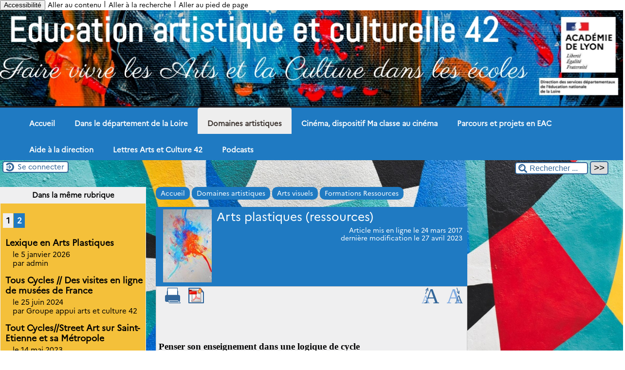

--- FILE ---
content_type: text/html; charset=utf-8
request_url: https://arts-et-culture-42.enseigne.ac-lyon.fr/spip/spip.php?article234
body_size: 66794
content:

<!-- on teste si l'article a le mot-clé "pleinepage" et si oui, on affiche le squelette article_pleinepage.html -->


<!-- si l'article n'a pas le mot-clé "pleinepage", on teste s'il appartient à un secteur avec le mot-clé "forum" et si oui, on affiche le squelette forumSite-article.html -->
<!-- bien laisser les boucles sur une ligne car sinon, ça ne fonctionne plus (la boucle ARTICLES n'est plus vide)
et du coup la suite ne s'affiche pas si aucune des 2 conditions n'est remplie -->


<!-- si aucune des 2 conditions, on affiche le code de base -->
<!DOCTYPE html>
<html lang="fr" >
  <head>
      <title>Arts plastiques (ressources) - [Arts et Culture 42]</title>
      <meta name="Description" content=" 

Penser son enseignement dans une logique de cycle 

Penser son enseignement dans une logique de cycle, c’est prendre appui sur ce que les élèves..." />
      <meta name="author" content='' />
      <link rel="canonical" href="https://arts-et-culture-42.enseigne.ac-lyon.fr/spip/spip.php?article234" />
      <meta charset="utf-8">
<meta name="generator" content="SPIP 4.4.6 avec Escal 5.3.2">
<meta name="author" content="ce.ia42-action-culturelle@ac-lyon.fr">
<meta name="REVISIT-AFTER" content="7 days">
<meta name="viewport" content="width=device-width, initial-scale=1.0, shrink-to-fit=no">

<script>
var mediabox_settings={"auto_detect":true,"ns":"box","tt_img":true,"sel_g":"#documents_portfolio a[type='image\/jpeg'],#documents_portfolio a[type='image\/png'],#documents_portfolio a[type='image\/gif']","sel_c":".mediabox","str_ssStart":"Diaporama","str_ssStop":"Arr\u00eater","str_cur":"{current}\/{total}","str_prev":"Pr\u00e9c\u00e9dent","str_next":"Suivant","str_close":"Fermer","str_loading":"Chargement\u2026","str_petc":"Taper \u2019Echap\u2019 pour fermer","str_dialTitDef":"Boite de dialogue","str_dialTitMed":"Affichage d\u2019un media","splash_url":"","lity":{"skin":"_simple-dark","maxWidth":"90%","maxHeight":"90%","minWidth":"400px","minHeight":"","slideshow_speed":"2500","opacite":"0.9","defaultCaptionState":"expanded"}};
</script>
<!-- insert_head_css -->
<link rel="stylesheet" href="plugins-dist/mediabox/lib/lity/lity.css?1760090026" type="text/css" media="all" />
<link rel="stylesheet" href="plugins-dist/mediabox/lity/css/lity.mediabox.css?1760090026" type="text/css" media="all" />
<link rel="stylesheet" href="plugins-dist/mediabox/lity/skins/_simple-dark/lity.css?1760090026" type="text/css" media="all" /><link rel='stylesheet' type='text/css' media='all' href='plugins-dist/porte_plume/css/barre_outils.css?1760090026' />
<link rel='stylesheet' type='text/css' media='all' href='local/cache-css/cssdyn-css_barre_outils_icones_css-234f6ee5.css?1764159899' />

<link rel="stylesheet" href="plugins/auto/typoenluminee/v4.0.0/css/enluminurestypo.css" type="text/css" media="all" /><link rel="stylesheet" href="plugins/auto/onglets_texte/v2.1.0/css/tab.css" type="text/css" media="all" /><link rel="stylesheet" type="text/css" href="plugins/auto/agenda/v5.1.0/css/spip.agenda.css" /><link rel="stylesheet" href="plugins/auto/legal_en/v0.2.0/legal_en.css" type="text/css" media="all" />

<script src="prive/javascript/jquery.js?1760086912" type="text/javascript"></script>

<script src="prive/javascript/jquery.form.js?1760086912" type="text/javascript"></script>

<script src="prive/javascript/jquery.autosave.js?1760086912" type="text/javascript"></script>

<script src="prive/javascript/jquery.placeholder-label.js?1760086912" type="text/javascript"></script>

<script src="prive/javascript/ajaxCallback.js?1760086912" type="text/javascript"></script>

<script src="prive/javascript/js.cookie.js?1760086912" type="text/javascript"></script>
<!-- insert_head -->
<script src="plugins-dist/mediabox/lib/lity/lity.js?1760090026" type="text/javascript"></script>
<script src="plugins-dist/mediabox/lity/js/lity.mediabox.js?1760090026" type="text/javascript"></script>
<script src="plugins-dist/mediabox/javascript/spip.mediabox.js?1760090026" type="text/javascript"></script><script type='text/javascript' src='plugins-dist/porte_plume/javascript/jquery.markitup_pour_spip.js?1760090026'></script>
<script type='text/javascript' src='plugins-dist/porte_plume/javascript/jquery.previsu_spip.js?1760090026'></script>
<script type='text/javascript' src='local/cache-js/jsdyn-javascript_porte_plume_start_js-bba15c89.js?1764159899'></script>
<script type="text/javascript" src="plugins/auto/onglets_texte/v2.1.0/javascript/mes_onglets.js"></script>
<link rel='stylesheet' href='plugins/auto/saisies/v5.16.2/css/saisies.css?1758564434' type='text/css' media='all' />

<script type='text/javascript' src='plugins/auto/saisies/v5.16.2/javascript/saisies.js?1758564434'></script>
<script type="text/javascript">saisies_caracteres_restants = "caractères restants";</script>
<script type='text/javascript' src='plugins/auto/saisies/v5.16.2/javascript/saisies_textarea_counter.js?1758564434'></script>
<script>
		function afficher_si_show(src) {
			src.slideDown(800);
}
function afficher_si_hide(src) {
	src.slideUp(800);
}
	</script>
<script type='text/javascript' src='plugins/auto/saisies/v5.16.2/javascript/saisies_afficher_si.js?1758564434'></script>






<!-- feuilles de styles d'Escal -->
<link href="plugins/auto/escal/v5.3.2/styles/general.css?1759773346" rel="stylesheet" type="text/css">
<link href="plugins/auto/escal/v5.3.2/styles/menu.css?1759773346" rel="stylesheet" type="text/css">
<link href="local/cache-css/cssdyn-config_css-486664ea.css?1764160034" rel="stylesheet" type="text/css">

    
    <link href="spip.php?1760090022&page=layoutPMPmixte.css" rel="stylesheet" type="text/css" media="screen and (min-width: 641px)"> 
<link href="squelettes/styles/perso.css?1740057140" rel="stylesheet" type="text/css" id="perso">
<link href="local/cache-css/cssdyn-persoconfig_css-971336a1.css?1764160034" rel="stylesheet" type="text/css">

<link href="plugins/auto/escal/v5.3.2/styles/mobile.css?1759773346" rel="stylesheet" type="text/css"  media="screen and (max-width: 640px)" >

<link href="plugins/auto/escal/v5.3.2/styles/accessconfig.css?1759773346" rel="stylesheet" type="text/css" media="screen">

<link href="local/cache-css/cssdyn-saison_css-a6610f5f.css?1764160034" rel="stylesheet" type="text/css">
<!--[if IE 7]>
<link href="plugins/auto/escal/v5.3.2/styles/ie.css"  rel="stylesheet" type="text/css" media="screen">
<![endif]-->
<!-- fin des feuilles de styles d'Escal -->






  

<link rel="shortcut icon" type="image/x-icon" href="local/cache-gd2/05/5c306d410dc7b60aa7d55b5f2c7577.ico?1764160034" />
<link rel="apple-touch-icon" sizes="57x57" href="local/cache-gd2/28/2165c12477d7ad3851a546cda1872c.png?1764160034" />
<link rel="apple-touch-icon" sizes="114x114" href="local/cache-gd2/d8/bf0f944440f46c46400648ebe0cfbb.png?1764160034" />
<link rel="apple-touch-icon" sizes="72x72" href="local/cache-gd2/f2/ab0bd2c78866961d70ffd2294e1e4a.png?1764160034" />
<link rel="apple-touch-icon" sizes="144x144" href="local/cache-gd2/8f/674ec7a6030a5c4caf56b5378672ec.png?1764160034" />
<link rel="apple-touch-icon" sizes="60x60" href="local/cache-gd2/7b/17a6669ebad1b19b8245e175c26a20.png?1764160034" />

<link rel="apple-touch-icon" sizes="76x76" href="local/cache-gd2/a0/8dcac52fca852a321bd659b32a9769.png?1764160034" />
<link rel="icon" type="image/png" href="local/cache-gd2/ef/9fce18d0e62b1bd547b2e7392a1d2c.png?1764160034" sizes="96x96" />
<link rel="icon" type="image/png" href="local/cache-gd2/8d/969d2904e18aede0937ef69633e564.png?1764160034" sizes="16x16" />
<link rel="icon" type="image/png" href="local/cache-gd2/8d/6f870c917310a80eda72283598667e.png?1764160034" sizes="32x32" />
<link rel="icon" type="image/png" href="local/cache-gd2/86/ecd356e1b3bd6f7828d4053b757d4c.png?1764160034" sizes="192x192" />
<meta name="msapplication-TileImage" content="local/cache-gd2/d8/bf0f944440f46c46400648ebe0cfbb.png?1764160034" />
		

<link href="spip.php?page=backend" rel="alternate" type="application/rss+xml" title="Syndiquer tout le site" >      
      
      
      
      <link media="print" href="plugins/auto/escal/v5.3.2/styles/imprime.css" rel="stylesheet" type="text/css" />

  </head>
  <body id="top" class="page-article article234 rubrique211">

    <div id="ombre-gauche">
      <div id="ombre-droite">
        <div id="conteneur">

          

          <div id="entete">

            <header>
	<!-- bouton de paramètrage pour l'accessibilité -->
<div id="accessibilite">
	<div id="accessconfig"
		data-accessconfig-buttonname="Accessibilité"
		data-accessconfig-params='{ "Prefix" : "a42-ac", "ContainerClass" : "","ModalCloseButton" : "","ModalTitle" : "","FormFieldset" : "","FormFieldsetLegend" : "","FormRadio" : ""}' >
	</div>
	<a class="skip-link" href="#contenu">Aller au contenu</a>
	<span class="separateur">|</span>
	<a class="skip-link" href="#formulaire_recherche">Aller à la recherche</a>
	<span class="separateur">|</span>
	<a class="skip-link" href="#pied">Aller au pied de page</a>
	<div class="nettoyeur">
	</div>
</div>

<div id="bandeau">






<!-- récupération de l'id_secteur de la rubrique ou de l'article -->




 
<!-- option 3 : affichage d'un bandeau personnalisé --> 
<dl class="image_fluide"><dt>
<a href="https://arts-et-culture-42.enseigne.ac-lyon.fr/spip" title="Accueil" >

 












<img src='squelettes/images/bandeau/BandeauEAQ.png?1643960671' alt='Bandeau' width='1300' height='200' style='max-width:1300px ' />


</a>
</dt><dd></dd></dl>


<div id="titrepage">
  <div id="nom-site-spip">
  Arts et Culture 42
  </div>

  <div id="slogan-site-spip">
  Slogan du site
  </div>

  <div id="descriptif-site-spip">
  Descriptif du site
  </div>
</div>

</div>

<div class="nettoyeur"></div>	<div class="menudesktop">
	 
		 
				
				 
				<nav class="menuH2">
<ul class="nav">

<li class="item-accueil">
	 <a href="https://arts-et-culture-42.enseigne.ac-lyon.fr/spip" title="Accueil">
    
     Accueil
    
    </a>
	</li>

	<!-- exclusion des rubriques avec le mot-clé "pas-au-menu" ou "invisible" et de ses sous-rubriques -->
	
	
	

	<!-- exclusion des articles avec le mot-clé "pas-au-menu" ou "invisible"  -->
	


 <!-- affichage des secteurs-->
    
     <li class=" rubrique rubrique67 secteur">
     <a href="spip.php?rubrique67" title="Des exemples de projets artistiques et culturels dans le département de la Loire">
     
      
     Dans le département de la Loire
     
     </a>
<div>
<div class="nav-column">
    <ul>
       <!-- affichage des articles du secteur -->

      

      
			<!-- affichage des sous-rubriques de niveau 1 -->
			
    </ul>
</div>
</div>
     </li>
	
     <li class="on rubrique rubrique234 secteur">
     <a href="spip.php?rubrique234" class="on" >
     
      
     Domaines artistiques
     
     </a>
<div>
<div class="nav-column">
    <ul>
       <!-- affichage des articles du secteur -->

      

      
			<!-- affichage des sous-rubriques de niveau 1 -->
			
			<li class="on rubrique">
				<a href="spip.php?rubrique69" class="on" >Arts visuels</a>
				<ul>
				<!-- affichage des articles des sous-rubriques de niveau 1 -->
				

				
			<li class=" rubrique">
				<a href="spip.php?rubrique192" >Actualités</a>
				<ul>
				<!-- affichage des articles des sous-rubriques de niveau 1 -->
				

				

				</ul>

			</li>
			
			<li class="on rubrique">
				<a href="spip.php?rubrique211" class="on" >Formations Ressources</a>
				<ul>
				<!-- affichage des articles des sous-rubriques de niveau 1 -->
				

				

				</ul>

			</li>
			

				</ul>

			</li>
			
			<li class=" rubrique">
				<a href="spip.php?rubrique163" title="Les projets et les partenaires en Architecture sur le département de la Loire">Architecture Patrimoine</a>
				<ul>
				<!-- affichage des articles des sous-rubriques de niveau 1 -->
				

				
			<li class=" rubrique">
				<a href="spip.php?rubrique183" >Actualités</a>
				<ul>
				<!-- affichage des articles des sous-rubriques de niveau 1 -->
				

				

				</ul>

			</li>
			
			<li class=" rubrique">
				<a href="spip.php?rubrique184" >Formations Ressources</a>
				<ul>
				<!-- affichage des articles des sous-rubriques de niveau 1 -->
				

				

				</ul>

			</li>
			

				</ul>

			</li>
			
			<li class=" rubrique">
				<a href="spip.php?rubrique172" >Culture scientifique, technique et industrielle</a>
				<ul>
				<!-- affichage des articles des sous-rubriques de niveau 1 -->
				

				
			<li class=" rubrique">
				<a href="spip.php?rubrique203" >Actualités</a>
				<ul>
				<!-- affichage des articles des sous-rubriques de niveau 1 -->
				

				

				</ul>

			</li>
			
			<li class=" rubrique">
				<a href="spip.php?rubrique204" >Formations Ressources</a>
				<ul>
				<!-- affichage des articles des sous-rubriques de niveau 1 -->
				

				

				</ul>

			</li>
			

				</ul>

			</li>
			
			<li class=" rubrique">
				<a href="spip.php?rubrique177" >Histoire et mémoire</a>
				<ul>
				<!-- affichage des articles des sous-rubriques de niveau 1 -->
				

				
			<li class=" rubrique">
				<a href="spip.php?rubrique206" >Actualités</a>
				<ul>
				<!-- affichage des articles des sous-rubriques de niveau 1 -->
				

				

				</ul>

			</li>
			
			<li class=" rubrique">
				<a href="spip.php?rubrique207" >Formations Ressources</a>
				<ul>
				<!-- affichage des articles des sous-rubriques de niveau 1 -->
				

				

				</ul>

			</li>
			

				</ul>

			</li>
			
			<li class=" rubrique">
				<a href="spip.php?rubrique237" >Education aux médias et à l&#8217;information</a>
				<ul>
				<!-- affichage des articles des sous-rubriques de niveau 1 -->
				

				
			<li class=" rubrique">
				<a href="spip.php?rubrique189" >Actualités</a>
				<ul>
				<!-- affichage des articles des sous-rubriques de niveau 1 -->
				

				

				</ul>

			</li>
			
			<li class=" rubrique">
				<a href="spip.php?rubrique190" >Formations Ressources</a>
				<ul>
				<!-- affichage des articles des sous-rubriques de niveau 1 -->
				

				

				</ul>

			</li>
			

				</ul>

			</li>
			
			<li class=" rubrique">
				<a href="spip.php?rubrique179" >Livre et lecture</a>
				<ul>
				<!-- affichage des articles des sous-rubriques de niveau 1 -->
				

				
			<li class=" rubrique">
				<a href="spip.php?rubrique200" >Actualités</a>
				<ul>
				<!-- affichage des articles des sous-rubriques de niveau 1 -->
				

				

				</ul>

			</li>
			
			<li class=" rubrique">
				<a href="spip.php?rubrique201" >Formations Ressources</a>
				<ul>
				<!-- affichage des articles des sous-rubriques de niveau 1 -->
				

				

				</ul>

			</li>
			

				</ul>

			</li>
			
			<li class=" rubrique">
				<a href="spip.php?rubrique178" >Musique</a>
				<ul>
				<!-- affichage des articles des sous-rubriques de niveau 1 -->
				

				
			<li class=" rubrique">
				<a href="spip.php?rubrique209" >Actualités</a>
				<ul>
				<!-- affichage des articles des sous-rubriques de niveau 1 -->
				

				

				</ul>

			</li>
			
			<li class=" rubrique">
				<a href="spip.php?rubrique210" >Formations Ressources</a>
				<ul>
				<!-- affichage des articles des sous-rubriques de niveau 1 -->
				

				

				</ul>

			</li>
			

				</ul>

			</li>
			
			<li class=" rubrique">
				<a href="spip.php?rubrique236" >Spectacle vivant</a>
				<ul>
				<!-- affichage des articles des sous-rubriques de niveau 1 -->
				

				
			<li class=" rubrique">
				<a href="spip.php?rubrique173" >Danse</a>
				<ul>
				<!-- affichage des articles des sous-rubriques de niveau 1 -->
				

				
			<li class=" rubrique">
				<a href="spip.php?rubrique218" >Actualités</a>
				<ul>
				<!-- affichage des articles des sous-rubriques de niveau 1 -->
				

				

				</ul>

			</li>
			
			<li class=" rubrique">
				<a href="spip.php?rubrique219" >Formations Ressources</a>
				<ul>
				<!-- affichage des articles des sous-rubriques de niveau 1 -->
				

				

				</ul>

			</li>
			

				</ul>

			</li>
			
			<li class=" rubrique">
				<a href="spip.php?article720" >Théâtre</a>
				<ul>
				<!-- affichage des articles des sous-rubriques de niveau 1 -->
				

				

				</ul>

			</li>
			

				</ul>

			</li>
			
    </ul>
</div>
</div>
     </li>
	
     <li class=" rubrique rubrique68 secteur">
     <a href="spip.php?rubrique68" >
     
      
     Cinéma, dispositif Ma classe au cinéma
     
     </a>
<div>
<div class="nav-column">
    <ul>
       <!-- affichage des articles du secteur -->

      

      
			<!-- affichage des sous-rubriques de niveau 1 -->
			
			<li class=" rubrique">
				<a href="spip.php?rubrique136" >Actualités</a>
				<ul>
				<!-- affichage des articles des sous-rubriques de niveau 1 -->
				

				

				</ul>

			</li>
			
			<li class=" rubrique">
				<a href="spip.php?rubrique122" >Dispositif National Ma classe au cinéma</a>
				<ul>
				<!-- affichage des articles des sous-rubriques de niveau 1 -->
				

				

				</ul>

			</li>
			
			<li class=" rubrique">
				<a href="spip.php?article587" >Ma classe au cinéma Maternelle</a>
				<ul>
				<!-- affichage des articles des sous-rubriques de niveau 1 -->
				

				

				</ul>

			</li>
			
			<li class=" rubrique">
				<a href="spip.php?article699" >Ma classe au cinéma Elémentaire</a>
				<ul>
				<!-- affichage des articles des sous-rubriques de niveau 1 -->
				

				

				</ul>

			</li>
			
    </ul>
</div>
</div>
     </li>
	
     <li class=" rubrique rubrique171 secteur">
     <a href="spip.php?rubrique171" >
     
      
     Parcours et projets en EAC
     
     </a>
<div>
<div class="nav-column">
    <ul>
       <!-- affichage des articles du secteur -->

      

      
			<!-- affichage des sous-rubriques de niveau 1 -->
			
			<li class=" rubrique">
				<a href="spip.php?article623" >Recensement sur la plate-forme ADAGE enseignants</a>
				<ul>
				<!-- affichage des articles des sous-rubriques de niveau 1 -->
				

				

				</ul>

			</li>
			
			<li class=" rubrique">
				<a href="spip.php?rubrique214" >Monter un projet en Education Artistique et Culturelle</a>
				<ul>
				<!-- affichage des articles des sous-rubriques de niveau 1 -->
				

				

				</ul>

			</li>
			
			<li class=" rubrique">
				<a href="spip.php?rubrique215" >Le parcours en éducation artistique et culturelle</a>
				<ul>
				<!-- affichage des articles des sous-rubriques de niveau 1 -->
				

				

				</ul>

			</li>
			
    </ul>
</div>
</div>
     </li>
	
     <li class=" rubrique rubrique180 secteur">
     <a href="spip.php?rubrique180" >
     
      
     Aide à la direction 
     
     </a>
<div>
<div class="nav-column">
    <ul>
       <!-- affichage des articles du secteur -->

      

      
			<!-- affichage des sous-rubriques de niveau 1 -->
			
			<li class=" rubrique">
				<a href="spip.php?article364" >Autorisation Captation et Droits de diffusion</a>
				<ul>
				<!-- affichage des articles des sous-rubriques de niveau 1 -->
				

				

				</ul>

			</li>
			
			<li class=" rubrique">
				<a href="spip.php?rubrique224" >Recensement Education artistique Directions d&#8217;école</a>
				<ul>
				<!-- affichage des articles des sous-rubriques de niveau 1 -->
				

				

				</ul>

			</li>
			
			<li class=" rubrique">
				<a href="spip.php?rubrique226" >Intervenants extérieurs en Education Artistique et Culturelle</a>
				<ul>
				<!-- affichage des articles des sous-rubriques de niveau 1 -->
				

				

				</ul>

			</li>
			
			<li class=" rubrique">
				<a href="spip.php?article567" >Monter un projet NEFLE</a>
				<ul>
				<!-- affichage des articles des sous-rubriques de niveau 1 -->
				

				

				</ul>

			</li>
			
    </ul>
</div>
</div>
     </li>
	
     <li class=" rubrique rubrique230 secteur">
     <a href="spip.php?rubrique230" >
     
      
     Lettres Arts et Culture 42 
     
     </a>
<div>
<div class="nav-column">
    <ul>
       <!-- affichage des articles du secteur -->

      

      
			<!-- affichage des sous-rubriques de niveau 1 -->
			
    </ul>
</div>
</div>
     </li>
	
     <li class=" rubrique rubrique235 secteur">
     <a href="spip.php?rubrique235" >
     
      
     Podcasts
     
     </a>
<div>
<div class="nav-column">
    <ul>
       <!-- affichage des articles du secteur -->

      

      
			<!-- affichage des sous-rubriques de niveau 1 -->
			
			<li class=" rubrique">
				<a href="spip.php?rubrique233" >PODCASTS Faire de l&#8217;Art Plastique, Oui mais comment&nbsp;?</a>
				<ul>
				<!-- affichage des articles des sous-rubriques de niveau 1 -->
				

				

				</ul>

			</li>
			
			<li class=" rubrique">
				<a href="spip.php?article737" >Podcast Histoire // Les Odyssées pour les 7-12 ans</a>
				<ul>
				<!-- affichage des articles des sous-rubriques de niveau 1 -->
				

				

				</ul>

			</li>
			
    </ul>
</div>
</div>
     </li>
	
	<li>
		
	</li>
</ul><!-- fin menu -->
</nav>				
		
		
	
	</div>
	<div class="menumobile">
	 
		<nav class="main-nav">

  <!-- Mobile menu toggle button (hamburger/x icon) -->
  <input id="main-menu-state" type="checkbox" />
  <label class="main-menu-btn" for="main-menu-state">
    <span class="main-menu-btn-icon"></span>
  </label>

  <h2 class="nav-brand"><a href="#">MENU</a></h2>

  
<ul id="main-menu" class="sm sm-blue">

<li class="item-accueil">
	 <a href="https://arts-et-culture-42.enseigne.ac-lyon.fr/spip" title="Accueil">
		
     Accueil
    
    </a>
	</li>

	<!-- exclusion des rubriques avec le mot-clé "pas-au-menu" ou "invisible" et de ses sous-rubriques -->
	
	
	

	<!-- exclusion des articles avec le mot-clé "pas-au-menu" ou "invisible"  -->
	


 <!-- affichage des secteurs-->
    
     <li class=" rubrique rubrique67 secteur">
     <a href="spip.php?rubrique67" title="Des exemples de projets artistiques et culturels dans le département de la Loire">
     
      
     Dans le département de la Loire
     
     </a>

		<ul>
			<!-- affichage des articles du secteur -->
			

			<!-- affichage des sous-rubriques de niveau 1 -->
			

		</ul>


     </li>
	
     <li class="on rubrique rubrique234 secteur">
     <a href="spip.php?rubrique234" class="on" >
     
      
     Domaines artistiques
     
     </a>

		<ul>
			<!-- affichage des articles du secteur -->
			

			<!-- affichage des sous-rubriques de niveau 1 -->
			
			<li class="on rubrique">
				<a href="spip.php?rubrique69" class="on" >Arts visuels
					<span class="flecherub">&#9658;</span>
				</a>

				<ul>
				<!-- affichage des articles des sous-rubriques de niveau 1 -->
				

				
			<li class=" rubrique">
				<a href="spip.php?rubrique192" >Actualités
					
				</a>

				<ul>
				<!-- affichage des articles des sous-rubriques de niveau 1 -->
				

				

				</ul>

			</li>
			
			<li class="on rubrique">
				<a href="spip.php?rubrique211" class="on" >Formations Ressources
					
				</a>

				<ul>
				<!-- affichage des articles des sous-rubriques de niveau 1 -->
				

				

				</ul>

			</li>
			

				</ul>

			</li>
			
			<li class=" rubrique">
				<a href="spip.php?rubrique163" title="Les projets et les partenaires en Architecture sur le département de la Loire">Architecture Patrimoine
					<span class="flecherub">&#9658;</span>
				</a>

				<ul>
				<!-- affichage des articles des sous-rubriques de niveau 1 -->
				

				
			<li class=" rubrique">
				<a href="spip.php?rubrique183" >Actualités
					
				</a>

				<ul>
				<!-- affichage des articles des sous-rubriques de niveau 1 -->
				

				

				</ul>

			</li>
			
			<li class=" rubrique">
				<a href="spip.php?rubrique184" >Formations Ressources
					
				</a>

				<ul>
				<!-- affichage des articles des sous-rubriques de niveau 1 -->
				

				

				</ul>

			</li>
			

				</ul>

			</li>
			
			<li class=" rubrique">
				<a href="spip.php?rubrique172" >Culture scientifique, technique et industrielle
					<span class="flecherub">&#9658;</span>
				</a>

				<ul>
				<!-- affichage des articles des sous-rubriques de niveau 1 -->
				

				
			<li class=" rubrique">
				<a href="spip.php?rubrique203" >Actualités
					
				</a>

				<ul>
				<!-- affichage des articles des sous-rubriques de niveau 1 -->
				

				

				</ul>

			</li>
			
			<li class=" rubrique">
				<a href="spip.php?rubrique204" >Formations Ressources
					
				</a>

				<ul>
				<!-- affichage des articles des sous-rubriques de niveau 1 -->
				

				

				</ul>

			</li>
			

				</ul>

			</li>
			
			<li class=" rubrique">
				<a href="spip.php?rubrique177" >Histoire et mémoire
					<span class="flecherub">&#9658;</span>
				</a>

				<ul>
				<!-- affichage des articles des sous-rubriques de niveau 1 -->
				

				
			<li class=" rubrique">
				<a href="spip.php?rubrique206" >Actualités
					
				</a>

				<ul>
				<!-- affichage des articles des sous-rubriques de niveau 1 -->
				

				

				</ul>

			</li>
			
			<li class=" rubrique">
				<a href="spip.php?rubrique207" >Formations Ressources
					
				</a>

				<ul>
				<!-- affichage des articles des sous-rubriques de niveau 1 -->
				

				

				</ul>

			</li>
			

				</ul>

			</li>
			
			<li class=" rubrique">
				<a href="spip.php?rubrique237" >Education aux médias et à l&#8217;information
					<span class="flecherub">&#9658;</span>
				</a>

				<ul>
				<!-- affichage des articles des sous-rubriques de niveau 1 -->
				

				
			<li class=" rubrique">
				<a href="spip.php?rubrique189" >Actualités
					
				</a>

				<ul>
				<!-- affichage des articles des sous-rubriques de niveau 1 -->
				

				

				</ul>

			</li>
			
			<li class=" rubrique">
				<a href="spip.php?rubrique190" >Formations Ressources
					
				</a>

				<ul>
				<!-- affichage des articles des sous-rubriques de niveau 1 -->
				

				

				</ul>

			</li>
			

				</ul>

			</li>
			
			<li class=" rubrique">
				<a href="spip.php?rubrique179" >Livre et lecture
					<span class="flecherub">&#9658;</span>
				</a>

				<ul>
				<!-- affichage des articles des sous-rubriques de niveau 1 -->
				

				
			<li class=" rubrique">
				<a href="spip.php?rubrique200" >Actualités
					
				</a>

				<ul>
				<!-- affichage des articles des sous-rubriques de niveau 1 -->
				

				

				</ul>

			</li>
			
			<li class=" rubrique">
				<a href="spip.php?rubrique201" >Formations Ressources
					
				</a>

				<ul>
				<!-- affichage des articles des sous-rubriques de niveau 1 -->
				

				

				</ul>

			</li>
			

				</ul>

			</li>
			
			<li class=" rubrique">
				<a href="spip.php?rubrique178" >Musique
					<span class="flecherub">&#9658;</span>
				</a>

				<ul>
				<!-- affichage des articles des sous-rubriques de niveau 1 -->
				

				
			<li class=" rubrique">
				<a href="spip.php?rubrique209" >Actualités
					
				</a>

				<ul>
				<!-- affichage des articles des sous-rubriques de niveau 1 -->
				

				

				</ul>

			</li>
			
			<li class=" rubrique">
				<a href="spip.php?rubrique210" >Formations Ressources
					
				</a>

				<ul>
				<!-- affichage des articles des sous-rubriques de niveau 1 -->
				

				

				</ul>

			</li>
			

				</ul>

			</li>
			
			<li class=" rubrique">
				<a href="spip.php?rubrique236" >Spectacle vivant
					<span class="flecherub">&#9658;</span>
				</a>

				<ul>
				<!-- affichage des articles des sous-rubriques de niveau 1 -->
				

				
			<li class=" rubrique">
				<a href="spip.php?rubrique173" >Danse
					<span class="flecherub">&#9658;</span>
				</a>

				<ul>
				<!-- affichage des articles des sous-rubriques de niveau 1 -->
				

				
			<li class=" rubrique">
				<a href="spip.php?rubrique218" >Actualités
					
				</a>

				<ul>
				<!-- affichage des articles des sous-rubriques de niveau 1 -->
				

				

				</ul>

			</li>
			
			<li class=" rubrique">
				<a href="spip.php?rubrique219" >Formations Ressources
					
				</a>

				<ul>
				<!-- affichage des articles des sous-rubriques de niveau 1 -->
				

				

				</ul>

			</li>
			

				</ul>

			</li>
			
			<li class=" rubrique">
				<a href="spip.php?article720" >Théâtre
					
				</a>

				<ul>
				<!-- affichage des articles des sous-rubriques de niveau 1 -->
				

				

				</ul>

			</li>
			

				</ul>

			</li>
			

		</ul>


     </li>
	
     <li class=" rubrique rubrique68 secteur">
     <a href="spip.php?rubrique68" >
     
      
     Cinéma, dispositif Ma classe au cinéma
     
     </a>

		<ul>
			<!-- affichage des articles du secteur -->
			

			<!-- affichage des sous-rubriques de niveau 1 -->
			
			<li class=" rubrique">
				<a href="spip.php?rubrique136" >Actualités
					
				</a>

				<ul>
				<!-- affichage des articles des sous-rubriques de niveau 1 -->
				

				

				</ul>

			</li>
			
			<li class=" rubrique">
				<a href="spip.php?rubrique122" >Dispositif National Ma classe au cinéma
					
				</a>

				<ul>
				<!-- affichage des articles des sous-rubriques de niveau 1 -->
				

				

				</ul>

			</li>
			
			<li class=" rubrique">
				<a href="spip.php?article587" >Ma classe au cinéma Maternelle
					
				</a>

				<ul>
				<!-- affichage des articles des sous-rubriques de niveau 1 -->
				

				

				</ul>

			</li>
			
			<li class=" rubrique">
				<a href="spip.php?article699" >Ma classe au cinéma Elémentaire
					
				</a>

				<ul>
				<!-- affichage des articles des sous-rubriques de niveau 1 -->
				

				

				</ul>

			</li>
			

		</ul>


     </li>
	
     <li class=" rubrique rubrique171 secteur">
     <a href="spip.php?rubrique171" >
     
      
     Parcours et projets en EAC
     
     </a>

		<ul>
			<!-- affichage des articles du secteur -->
			

			<!-- affichage des sous-rubriques de niveau 1 -->
			
			<li class=" rubrique">
				<a href="spip.php?article623" >Recensement sur la plate-forme ADAGE enseignants
					
				</a>

				<ul>
				<!-- affichage des articles des sous-rubriques de niveau 1 -->
				

				

				</ul>

			</li>
			
			<li class=" rubrique">
				<a href="spip.php?rubrique214" >Monter un projet en Education Artistique et Culturelle
					
				</a>

				<ul>
				<!-- affichage des articles des sous-rubriques de niveau 1 -->
				

				

				</ul>

			</li>
			
			<li class=" rubrique">
				<a href="spip.php?rubrique215" >Le parcours en éducation artistique et culturelle
					
				</a>

				<ul>
				<!-- affichage des articles des sous-rubriques de niveau 1 -->
				

				

				</ul>

			</li>
			

		</ul>


     </li>
	
     <li class=" rubrique rubrique180 secteur">
     <a href="spip.php?rubrique180" >
     
      
     Aide à la direction 
     
     </a>

		<ul>
			<!-- affichage des articles du secteur -->
			

			<!-- affichage des sous-rubriques de niveau 1 -->
			
			<li class=" rubrique">
				<a href="spip.php?article364" >Autorisation Captation et Droits de diffusion
					
				</a>

				<ul>
				<!-- affichage des articles des sous-rubriques de niveau 1 -->
				

				

				</ul>

			</li>
			
			<li class=" rubrique">
				<a href="spip.php?rubrique224" >Recensement Education artistique Directions d&#8217;école
					
				</a>

				<ul>
				<!-- affichage des articles des sous-rubriques de niveau 1 -->
				

				

				</ul>

			</li>
			
			<li class=" rubrique">
				<a href="spip.php?rubrique226" >Intervenants extérieurs en Education Artistique et Culturelle
					
				</a>

				<ul>
				<!-- affichage des articles des sous-rubriques de niveau 1 -->
				

				

				</ul>

			</li>
			
			<li class=" rubrique">
				<a href="spip.php?article567" >Monter un projet NEFLE
					
				</a>

				<ul>
				<!-- affichage des articles des sous-rubriques de niveau 1 -->
				

				

				</ul>

			</li>
			

		</ul>


     </li>
	
     <li class=" rubrique rubrique230 secteur">
     <a href="spip.php?rubrique230" >
     
      
     Lettres Arts et Culture 42 
     
     </a>

		<ul>
			<!-- affichage des articles du secteur -->
			

			<!-- affichage des sous-rubriques de niveau 1 -->
			

		</ul>


     </li>
	
     <li class=" rubrique rubrique235 secteur">
     <a href="spip.php?rubrique235" >
     
      
     Podcasts
     
     </a>

		<ul>
			<!-- affichage des articles du secteur -->
			

			<!-- affichage des sous-rubriques de niveau 1 -->
			
			<li class=" rubrique">
				<a href="spip.php?rubrique233" >PODCASTS Faire de l&#8217;Art Plastique, Oui mais comment&nbsp;?
					
				</a>

				<ul>
				<!-- affichage des articles des sous-rubriques de niveau 1 -->
				

				

				</ul>

			</li>
			
			<li class=" rubrique">
				<a href="spip.php?article737" >Podcast Histoire // Les Odyssées pour les 7-12 ans
					
				</a>

				<ul>
				<!-- affichage des articles des sous-rubriques de niveau 1 -->
				

				

				</ul>

			</li>
			

		</ul>


     </li>
	
</ul><!-- fin menu -->
</nav>	
	
	</div>
</header>
          </div>

           
              <aside id="espace">
    <!-- affichage de la version simplifiee du bloc d'identification par defaut ou si selectionnee dans la page de configuration -->
         <div class="identification-light connexion">
		<p><a href="spip.php?page=login&amp;url=spip.php%3Farticle234" rel="nofollow" class='login_modal' title="Se connecter">
		Se connecter
		</a></p>
	</div>
    <!-- affichage des icones socialtags si plugin Socialtags activé -->
                    

    <!-- affichage du bouton d'accès au forum si une rubrique a la mot-cle "forum" -->
        

    <!-- affichage du formulaire de recherche-->
        
         <div class="formulaire_spip formulaire_recherche" id="formulaire_recherche" role="search">
<form action="spip.php?page=recherche" method="get"><div>
	<input name="page" value="recherche" type="hidden"
>
	
	<label for="recherche">Rechercher ...</label>
	<input type="search" class="text" size="10" name="recherche" id="recherche" aria-label="Rechercher ..."
	 value="Rechercher ..." onclick="if(this.value=='Rechercher ...')this.value='';"/>
	<input type="submit" class="submit" value="&gt;&gt;" title="Rechercher" />
</div></form>
</div>

          <!-- affichage du menu de langue-->
            

			
<div class="nettoyeur"></div>            
</aside>          
          <div class="nettoyeur"></div>

          

            <div id="page">
              <main id="contenu" class="contenu-article">

                
                  <!-- on recupere le chemin de la noisette associee -->
                <!-- s'il y a une noisette associee, on l'affiche -->
                
                  <!-- s'il n'y a en a pas, on affiche la noisette normale -->
                  <div class='ajaxbloc' data-ajax-env='g6CIH5ihR8exNttrOWoquSD/jiGxnuil4Xnri/ifbuLkogJc5OJzC9S+oTgY3XFZiyz0ax/arb1GqLIC7yO1znfM12LMGClFU1ftQnn6JiMEvoAUp9Xtjhta/YP3JLp6Yk7F5vT0GeE0Xr+BL2YCDoWrZA9K6m7sQ0ihAA42OsVdRgaUZdHGQjbJg5WOrxH0qieRwu99HI0clRkmv2scODDQE7AZ19FsN+s3kSzmqbrkFep2ZE6BrZHhfnUQH8V9fpFV' data-origin="spip.php?article234">
<!-- affichage des blocs annonce -->





<article>

<aside class="cadre-chemin">
<!-- affichage du chemin de l'article si aucune rubrique ou sous-rubrique du chemin n'a le mot-clé "invisible" -->	
	<a href="https://arts-et-culture-42.enseigne.ac-lyon.fr/spip" class="ariane-accueil" title="Accueil">Accueil</a>
	 <nav class="ariane">


	

	

	




	
		   <a href="spip.php?rubrique234" title="" >Domaines artistiques</a> 
	
		   <a href="spip.php?rubrique69" title="" >Arts visuels</a> 
	
		   <a href="spip.php?rubrique211" title="" >Formations Ressources</a> 
	

</nav>	
</aside>

<div id="cadre-titre-article">
<!-- affichage mots-clés associés -->
	
<!-- affichage du logo de l'article ou de sa rubrique avec lien vers cette rubrique -->
	<div class="logorub">
		<img
	src="local/cache-vignettes/L100xH150/rubon69-29e5b.jpg?1764163619" class='spip_logo' width='100' height='150'
	alt="" title=' ' />
	</div>

<!-- affichage du titre de l'article, de son descriptif, de sa date de publication et de son auteur-->
	
	<div id="titre-article" class="">Arts plastiques (ressources)</div>
	

	
	<div id="auteur-article">  
		
			 
				<div class="date-article">Article mis en ligne le <span class="majuscules">24 mars 2017</span> </div>
				<div class="date-modif-article">dernière modification le 27 avril 2023</div>
			
		
	
		      
	</div>

	
    
<div class="nettoyeur"></div>    
</div> <!-- fin cadre-titre-article -->

<div id="cadre-article">

<aside>
<div id="outils-article">
<!-- affichage du bouton pour imprimer l'article -->
	<div class="imprime-article outil">
		<a href="#" onclick="javascript:window.print()" title="Imprimer">
			<img src="plugins/auto/escal/v5.3.2/images/imprimer.svg" alt="logo imprimer" />
		</a>
	</div>
<!-- affichage de l'icone pdf si plugin article_pdf activé -->
	 
	<div class="article-pdf outil">
		<a href='spip.php?page=article_pdf&amp;id_article=234' title='Enregistrer au format PDF'>
<img src='plugins/auto/article_pdf/v1.1.0/img_pack/article_pdf.gif' width='24' height='24' alt='Enregistrer au format PDF' />
</a></div>
	
<!-- affichage de l'icone pdf si plugin spipdf activé -->         
	        
<!-- affichage de l'icone de licence si plugin licence activé -->	
	
<!-- affichage des icones socialtags si plugin Socialtags activé -->
	        
<!-- affichage du bouton signalement si plugin activé -->
	
</div>
    
<!-- affichage des images pour diminuer ou augmenter la taille des caractères -->
	<div id="diminuer">
		<a href="javascript:changestyle(-1)" title="Diminuer la taille des caractères">
			<img src="plugins/auto/escal/v5.3.2/images/fontsizedown.svg" alt="Diminuer la taille des caractères" />
		</a>
	</div>
	<div id="augmenter">
		<a href="javascript:changestyle(1)" title="Augmenter la taille des caractères">
			<img src="plugins/auto/escal/v5.3.2/images/fontsizeup.svg" alt="Augmenter la taille des caractères" />
		</a>
	</div>

<!-- affichage des traductions de l'article -->
	<div id="traductions-article">
		
	</div>

<div class="nettoyeur"></div>   
</aside>

<div id="texte-article" class="surlignable">

	

	

<!--Affichage du texte de l'article -->

			
			<div class="">
				<h3 class="spip" style="text-align: justify;"><span style="font-family:fantasy;"><a id="ap1"></a> Penser son enseignement dans une logique de cycle</span></h3><p style="text-align: justify;"><span style="font-family:fantasy;">Penser son enseignement dans une logique de cycle, c’est prendre appui sur ce que les élèves savent faire pour développer progressivement les compétences. C’est s’assurer que les questionnements sont explorés chaque année, se densifiant progressivement au cours du cycle. C’est s’assurer que les élèves sont confrontés à l’ensemble des notions ou éléments du langage plastique et à la diversité des pratiques. Ces ressources apportent des repères pour penser des séquences en arts plastiques sur l’ensemble d’un cycle.</span></p>
<ul class="spip">
	<li style="text-align: justify;"><span style="font-family:fantasy;"><a href="http://cache.media.eduscol.education.fr/file/Arts_plastiques_et_education_musicale/69/5/1_RA_C2_C3_Artsplastiquespresentation_DM_revu_OF_573695.ppt" class="spip_out" rel="external"><strong>Les arts plastiques aux cycles 2 et 3&nbsp;: Présentation des programmes</strong></a></span></li>
	<li style="text-align: justify;"><span style="font-family:fantasy;"><a href="http://cache.media.eduscol.education.fr/file/Arts_plastiques_et_education_musicale/43/5/3_RA_C2_C3_Dynamique-competences-arts-plastiques_570435.pdf" class="spip_out" rel="external"><strong>La dynamique des compétences en arts plastiques</strong></a></span></li>
	<li style="text-align: justify;"><span style="font-family:fantasy;">Enjeux des trois questions au programme du cycle 2 (à venir)</span></li>
	<li style="text-align: justify;"><span style="font-family:fantasy;">Enjeux des trois questions au programme du cycle 3 (à venir)</span></li>
	<li style="text-align: justify;"><span style="font-family:fantasy;"><a href="http://cache.media.eduscol.education.fr/file/Arts_plastiques_et_education_musicale/82/2/RA_C2C3_AP_Lexique_Elements_du_langage_plastique-dm_613822.pdf" class="spip_out" rel="external"><strong>Lexique pour les arts plastiques&nbsp;: les éléments du langage plastique</strong></a></span></li>
	<li style="text-align: justify;"><span style="font-family:fantasy;"><a href="http://cache.media.eduscol.education.fr/file/Arts_plastiques_et_education_musicale/82/0/RA_C2C3_AP_Lexique_AP_domaines_de_pratiques-dm_613820.pdf" class="spip_out" rel="external"><strong>Lexique pour les arts plastiques&nbsp;: la diversité des pratiques au service du projet de l’élève</strong></a></span></li>
	<li style="text-align: justify;"><span style="font-family:fantasy;">Proposition de parcours au cycle 3 (à venir)</span></li>
</ul><h3 class="spip" style="text-align: justify;"><span style="font-family:fantasy;"><a id="ap2"></a> Concevoir et mettre en œuvre l’enseignement des arts plastiques aux cycles 2 et 3</span></h3><p style="text-align: justify;"><span style="font-family:fantasy;">Ces ressources présentent les enjeux de l’enseignement des arts plastiques et leur rôle dans la formation générale des élèves. Elles apportent notamment des outils et des éléments de réflexion pour la construction d’apprentissages fondés sur la pratique et la sensibilité des élèves, favorisant le va-et-vient entre expériences et connaissances, interreliant constamment la pratique plastique et le recul réflexif, articulant pratique et culture artistiques.</span></p>
<p style="text-align: justify;"><span style="font-family:fantasy;">Concevoir l’enseignement des arts plastiques, ancré dans les questionnements et les compétences du programme, c’est penser un dispositif et des conditions de travail qui favorisent la découverte par la pratique de la dimension artistique. C’est aussi élaborer les situations permettant l’explicitation de la pratique et des questions qu’elle soulève par la prise de recul réflexif. C’est enrichir les découvertes, les connaissances et les compétences visées par l’apport d’un lexique, de techniques, de méthodes, de regards sur des œuvres, des processus et des démarches repérables dans la création artistique. Dans ce dispositif, les choix du matériel et l’organisation de l’espace sont aussi essentiels que la parole de l’enseignant.</span></p>
<p style="text-align: justify;"><span style="font-family:fantasy;">Mettre en œuvre l’enseignement des arts plastiques, c’est mettre les élèves en pratique, leur donner le temps d’entrer dans un projet à partir de leurs représentations, nourrir leur réflexion du regard porté sur les œuvres. C’est aussi observer, accompagner pour penser les ajustements en fonction des réactions des élèves, de leur engagement dans le projet, de l’évolution de leurs productions. C’est surtout amener les élèves, par la verbalisation de la pratique et les questions portées par l’enseignant, à prendre conscience des apprentissages en jeu.</span></p>
<p style="text-align: justify;"><span style="font-family:fantasy;"><strong>Une séquence d’apprentissage</strong></span></p>
<p style="text-align: justify;"><span style="font-family:fantasy;">De cours extraits vidéos, téléchargeables, illustrent les moments d’une séquence d’apprentissage en cycle 3. Chaque extrait donne à voir le travail mené par les élèves sous la conduite du professeur et est éclairé par des entretiens avec l’enseignant.</span></p>
<ul class="spip">
	<li style="text-align: justify;"><span style="font-family:fantasy;"><a href="http://cache.media.eduscol.education.fr/file/Arts_plastiques_et_education_musicale/67/7/RA16_C3_AP_pres_analyse_video_V2_668677.pdf" class="spip_out" rel="external"><strong>Fiche de présentation&nbsp;: éléments d’analyse de la mise en œuvre</strong></a></span></li>
	<li style="text-align: justify;"><span style="font-family:fantasy;"><a href="http://videos.education.fr/MENESR/eduscol.education.fr/2016/Ressources2016/Apla/01_du_contexte_a_la_mise_en_oeuvre.mp4" class="spip_out" rel="external"><strong>Du contexte à la mise en œuvre</strong></a></span></li>
	<li style="text-align: justify;"><span style="font-family:fantasy;"><a href="http://videos.education.fr/MENESR/eduscol.education.fr/2016/Ressources2016/Apla/02_entrer_dans_la_pratique_des_arts_plastiques.mp4" class="spip_out" rel="external"><strong>Entrer dans la pratique des arts plastiques</strong></a></span></li>
	<li style="text-align: justify;"><span style="font-family:fantasy;"><a href="http://videos.education.fr/MENESR/eduscol.education.fr/2016/Ressources2016/Apla/03_accompagner_analyser.mp4" class="spip_out" rel="external"><strong>Accompagner, analyser</strong></a></span></li>
	<li style="text-align: justify;"><span style="font-family:fantasy;"><a href="http://videos.education.fr/MENESR/eduscol.education.fr/2016/Ressources2016/Apla/04_nourrir_le_projet_de_la_relation_aux_oeuvres.mp4" class="spip_out" rel="external"><strong>Nourrir le projet de la relation aux œuvres</strong></a></span></li>
	<li style="text-align: justify;"><span style="font-family:fantasy;"><a href="http://videos.education.fr/MENESR/eduscol.education.fr/2016/Ressources2016/Apla/05_reinvestir_les_apports_dans_son_projet.mp4" class="spip_out" rel="external"><strong>Réinvestir les apports dans son projet</strong></a></span></li>
	<li style="text-align: justify;"><span style="font-family:fantasy;"><a href="http://videos.education.fr/MENESR/eduscol.education.fr/2016/Ressources2016/Apla/06_du_projet_individuel_au_projet_de_groupe.mp4" class="spip_out" rel="external"><strong>Du projet individuel au projet de groupe</strong></a></span></li>
	<li style="text-align: justify;"><span style="font-family:fantasy;"><a href="http://videos.education.fr/MENESR/eduscol.education.fr/2016/Ressources2016/Apla/07_donner_a_voir_expliciter.mp4" class="spip_out" rel="external"><strong>Donner à voir ses productions, expliciter son projet</strong></a></span></li>
</ul><p style="text-align: justify;"><span style="font-family:fantasy;"><strong>Des fiches thématiques</strong></span></p>
<ul class="spip">
	<li style="text-align: justify;"><span style="font-family:fantasy;"><a href="http://cache.media.eduscol.education.fr/file/Arts_plastiques_et_education_musicale/43/1/2_RA_C2_C3_EEA-_education-sensibilite_570431.pdf" class="spip_out" rel="external"><strong>Les enseignements et l’éducation artistique&nbsp;: une éducation de la sensibilité par la sensibilité</strong></a></span></li>
	<li style="text-align: justify;"><span style="font-family:fantasy;"><a href="http://cache.media.eduscol.education.fr/file/Arts_plastiques_et_education_musicale/82/6/RA16_C2C3_EART_APLA_concevoir-sequence-dm_613826.pdf" class="spip_out" rel="external"><strong>Concevoir et mettre en œuvre une séquence d’enseignement en arts plastiques aux cycles 2 et 3</strong></a></span></li>
	<li style="text-align: justify;"><span style="font-family:fantasy;"><a href="http://cache.media.eduscol.education.fr/file/Arts_plastiques_et_education_musicale/83/0/RA16_C2C3_EART_APLA_situations-creer-exprimer-dm_613830.pdf" class="spip_out" rel="external"><strong>Des situations pour créer et s’exprimer en arts plastiques aux cycles 2 et 3</strong></a></span></li>
	<li style="text-align: justify;"><span style="font-family:fantasy;"><a href="http://cache.media.eduscol.education.fr/file/Arts_plastiques_et_education_musicale/43/7/4_RA_C2_C3_Projet-eleve-AP_C2_570437.pdf" class="spip_out" rel="external"><strong>Projet de l’élève et démarche de projet dans l’enseignement des arts plastiques au cycle 2</strong></a></span></li>
	<li style="text-align: justify;"><span style="font-family:fantasy;"><a href="http://cache.media.eduscol.education.fr/file/Arts_plastiques_et_education_musicale/43/9/5_RA_C2_C3_Projet-eleve_-AP-C3_570439.pdf" class="spip_out" rel="external"><strong>Projet de l’élève et démarche de projet dans l’enseignement des arts plastiques au cycle 3</strong></a></span></li>
	<li style="text-align: justify;"><span style="font-family:fantasy;">La place de l’oral dans l’enseignement des arts plastiques (à venir)</span></li>
	<li style="text-align: justify;"><span style="font-family:fantasy;"><a href="http://cache.media.eduscol.education.fr/file/Arts_plastiques_et_education_musicale/16/1/6_RA_C2_C3_Articuler-pratique-acquis-culturels-arts-plastiques_571161.pdf" class="spip_out" rel="external"><strong>Articuler pratique et acquis culturels en arts plastiques</strong></a></span></li>
	<li style="text-align: justify;"><span style="font-family:fantasy;">La posture de l’enseignant (à venir)</span></li>
	<li style="text-align: justify;"><span style="font-family:fantasy;">La démarche de l’enseignant (à venir)</span></li>
</ul><p style="text-align: justify;"><span style="font-family:fantasy;"><strong><a id="ap3"></a><br class="autobr" />
Des apports didactiques pour approfondir</strong></span></p>
<p style="text-align: justify;"><span style="font-family:fantasy;">Enseigner les arts plastiques, c’est varier les situations d’apprentissage, développer la démarche de projet, depuis ses formes les plus modestes au sein même de la séquence d’enseignement, c’est favoriser les connexions avec d’autres savoirs, d’autres disciplines... Ces ressources apportent des repères aux professeurs pour approfondir leur pratique professionnelle et leur action pédagogique.</span></p>
<ul class="spip">
	<li style="text-align: justify;"><span style="font-family:fantasy;">Approche didactique de l’image (à venir)</span></li>
	<li style="text-align: justify;"><span style="font-family:fantasy;">De l’expression des émotions en arts plastiques (à venir)</span></li>
</ul><p style="text-align: justify;"><span style="font-family:fantasy;"><strong><a id="ap4"></a><br class="autobr" />
Évaluer pour faire progresser</strong></span></p>
<p style="text-align: justify;"><span style="font-family:fantasy;">Évaluer en arts plastiques, avant que de penser à vérifier ce que l’élève a acquis, les compétences qu’il maitrise, c’est veiller à prendre des repères pour lui permettre de se situer et de progresser. C’est observer les recherches de l’élève, son exploration durant la pratique&nbsp;; c’est écouter sa prise de parole pour comprendre la manière dont il se saisit de la proposition de l’enseignant et dont il entre dans les apprentissages.</span></p>
<ul class="spip">
	<li style="text-align: justify;"><span style="font-family:fantasy;"><a href="http://cache.media.eduscol.education.fr/file/Arts_plastiques_et_education_musicale/81/8/EV16_C2_EART_eval-AP-C2-dm_613818.pdf" class="spip_out" rel="external"><strong>L’évaluation en arts plastiques au cycle 2</strong></a></span></li>
	<li style="text-align: justify;"><span style="font-family:fantasy;"><a href="http://cache.media.eduscol.education.fr/file/Arts_plastiques_et_education_musicale/81/2/EV16_C3_EART_APLA_eval-dm_613812.pdf" class="spip_out" rel="external"><strong>L’évaluation en arts plastiques au cycle 3</strong></a></span></li>
	<li style="text-align: justify;"><span style="font-family:fantasy;">Le statut de l’erreur (à venir)</span></li>
</ul><p style="text-align: justify;"><span style="font-family:fantasy;"><strong><a id="ap5"></a><br class="autobr" />
Des pratiques, des savoirs, des rencontres</strong></span></p>
<p style="text-align: justify;"><span style="font-family:fantasy;">La classe est pour l’élève le lieu privilégié de l’exercice des pratiques, de l’acquisition des savoirs et des rencontres avec les œuvres et les artistes. Dans l’apprentissage en arts plastiques, sont toujours tenus ensemble&nbsp;<strong>faire</strong>,&nbsp;<strong>éprouver</strong>&nbsp;et&nbsp;<strong>réfléchir&nbsp;</strong>&nbsp;; c’est le sens même de la démarche de l’enseignant que de permettre les interactions permanentes entre ces trois dimensions de l’apprentissage&nbsp;: dans le même temps, la pratique, même modeste, l’expérience plastique, dans les limites des ressources disponibles en classe, le rapport aux œuvres, même limité à l’espace-classe, questionnent l’art et ouvrent aux questions de l’art.</span></p>
<p style="text-align: justify;"><span style="font-family:fantasy;">En ce sens, l’enseignement régulier des arts plastiques, soigneusement pensé et mis en œuvre, constitue bien l’un des fondements du Parcours d’éducation artistique et culturelle, dans son principe et sa mise en œuvre. Les partenariats que celui-ci induit éventuellement viennent heureusement compléter les apports essentiels des enseignements.</span></p>
<ul class="spip">
	<li style="text-align: justify;"><span style="font-family:fantasy;"><a href="http://cache.media.eduscol.education.fr/file/Arts_plastiques_et_education_musicale/37/8/New_14_RA_C2_C3_Rencontre_avec_les_oeuvres_AP_C2-dm_613378.pdf" class="spip_out" rel="external"><strong>À portée de la main, à portée des mots, à portée du regard&nbsp;: la rencontre avec les œuvres en arts plastiques au cycle 2</strong></a></span></li>
	<li style="text-align: justify;"><span style="font-family:fantasy;"><a href="http://cache.media.eduscol.education.fr/file/Arts_plastiques_et_education_musicale/37/6/New_15_RA_C2_C3_Rencontre_avec_les_oeuvres_AP_C3-dm_613376.pdf" class="spip_out" rel="external"><strong>La rencontre avec les œuvres dans la formation de l’élève au cycle 3&nbsp;: oser explorer, interroger, rechercher, questionner... devenir explorateur d’art</strong></a></span></li>
	<li style="text-align: justify;"><span style="font-family:fantasy;"><a href="http://cache.media.eduscol.education.fr/file/Arts_plastiques_et_education_musicale/82/8/RA16_C2C3_EART_APLA_mini-galerie-dm_613828.pdf" class="spip_out" rel="external"><strong>La mini galerie en arts plastiques&nbsp;: un espace pour apprendre autrement</strong></a></span></li>
	<li style="text-align: justify;"><span style="font-family:fantasy;">Arts plastiques et éducation artistique et culturelle (à venir)</span></li>
</ul>
			</div>
			

<div class="nettoyeur"></div>

	

<!-- affichage des événements -->
	


	
</div><!-- Fin texte-article -->

<!--Affichage du post-sciptum  -->
	

<!--Affichage des notes de bas de page  -->
	

<!-- Ajout du site web associé s'il existe -->
	
	





</div><!-- Fin cadre-article-->
</article>

<br>

<!-- affichage des blocs annonce -->



 
	<!-- documents à telécharger -->

<aside id="documents_portfolio">
	<div class="titre_portfolio">
		<img src="plugins/auto/escal/v5.3.2/images/download.svg" width="16" height="16" alt="Téléchargements" />
		
		  Fichier à télécharger :
	</div>






	<div class="illustrations">
		Documents
	</div>
<div class="portfolio">

	<div class="texte-doc" >
		<div class="vignette">
			<a href='IMG/odt/programmes_et_accompagnements.odt' type='application/vnd.oasis.opendocument.text' title='OpenDocument Text - 17.8 kio - Arts plastiques (ressources)'><img src='plugins-dist/medias/prive/vignettes/odt.svg?1760090026' width="64" height="64" alt='' class='spip_logo spip_logos spip_document_icone' /></a></div>
		<div class="description">
			<span class="titre-doc">Arts plastiques (ressources)</span>
			
			<span class="taille-doc">17.8 kio / OpenDocument Text</span>
		</div>
	</div><!-- fin texte-doc -->

</div>
	

</aside><!-- Fin cadre-telechargements -->

<div class="nettoyeur"></div>

<!-- Affichage des messages du forum associé à l'article -->
	


</div><!--ajaxbloc-->              </main>
            </div>

             <section id="navigation"> 

          <!-- affichage du formulaire de recherche-->
            

            <!-- affichage des 2 menus verticaux par defaut ou si selectionnes dans la page de configuration -->



         <!-- affichage des noisettes selectionnees dans la page de configuration -->
            
           <div class="cadre-couleur"><div class='ajaxbloc' data-ajax-env='g6CYe5mxW8ax1kM6wIS34D8MFy2apDmHRWbVy+mr5uMupYFWdaGHPvQFHEN7O6vQsbGA3mTMdOWYC3Y4DeaYZL61cDJYeA0XdhsDWBSiyMwTrsPZuhuKxN1xuCIDZWF3302BvlxY1Dm4bsANElXiHyAiQIxY9lKpCv/vRLDwj8qDa9t/uqHru64SsLn9ggOrL9CFE2Z1KcJM4jVffEP3Lbm9hi6mNkGY5Io5J6/j2d/DyO+gX4OlYF5oJDf/6Qa6g2P+TtS8lpQDwGm1T3cmcnLVIaA=' data-origin="spip.php?article234">
<section>
<!-- Affichage des articles de la même rubrique s'ils existent-->


<h2 class="cadre meme-rub" >
	
	 
	Dans la même rubrique
	
</h2>

<div class="texte meme-rub " >   
	<nav class="pagination"><a id='pagination_meme_rubrique' class='pagination_ancre'></a>
	
	<ul class="pagination-items pagination_page">
		

		<li class="pagination-item on active"><span class="pagination-item-label on" aria-label='Aller &#224; la page 1 (Page actuelle)'>1</span></li>
		<li class="pagination-item"><a href='spip.php?article234&amp;debut_meme_rubrique=5#pagination_meme_rubrique' class='pagination-item-label lien_pagination' rel='nofollow' aria-label='Aller &#224; la page 2'>2</a></li>
		

		

		
	</ul></nav>
	<div class="nettoyeur"></div>

	<!-- affichage du titre avec lien vers l'article
	de la date de publication
	et de l'auteur(s) avec un lien pour lui envoyer un message -->
		<div class="titre-article-cadre">
			<a href="spip.php?article755" >
				Lexique en Arts Plastiques
			</a>
		</div>

		<div class="date-auteur-cadre">
			 
			le 5 janvier 2026 
			<br>
			
			
				 par 
				
					<a href="spip.php?page=auteur&amp;id_auteur=11&amp;lang=fr" title="page de l’auteur ou autrice">admin</a>
				
				
			
		</div>	 

	<!-- affichage du titre avec lien vers l'article
	de la date de publication
	et de l'auteur(s) avec un lien pour lui envoyer un message -->
		<div class="titre-article-cadre">
			<a href="spip.php?article662" >
				Tous Cycles // Des visites en ligne de musées de France 
			</a>
		</div>

		<div class="date-auteur-cadre">
			 
			le 25 juin 2024 
			<br>
			
			
				 par 
				
					<a href="spip.php?page=auteur&amp;id_auteur=13&amp;lang=fr" title="page de l’auteur ou autrice">Groupe appui arts et culture 42</a>
				
				
			
		</div>	 

	<!-- affichage du titre avec lien vers l'article
	de la date de publication
	et de l'auteur(s) avec un lien pour lui envoyer un message -->
		<div class="titre-article-cadre">
			<a href="spip.php?article507" >
				Tout Cycles//Street Art sur Saint-Etienne et sa Métropole 
			</a>
		</div>

		<div class="date-auteur-cadre">
			 
			le 14 mai 2023 
			<br>
			
			
				 par 
				
					<a href="spip.php?page=auteur&amp;id_auteur=13&amp;lang=fr" title="page de l’auteur ou autrice">Groupe appui arts et culture 42</a>
				
				
			
		</div>	 

	<!-- affichage du titre avec lien vers l'article
	de la date de publication
	et de l'auteur(s) avec un lien pour lui envoyer un message -->
		<div class="titre-article-cadre">
			<a href="spip.php?article371" >
				Formation "Expression graphique et dessinée chez l’enfant" Théâtre de la Renaissance Oullins
			</a>
		</div>

		<div class="date-auteur-cadre">
			 
			le 16 septembre 2022 
			<br>
			
			
				 par 
				
					<a href="spip.php?page=auteur&amp;id_auteur=13&amp;lang=fr" title="page de l’auteur ou autrice">Groupe appui arts et culture 42</a>
				
				
			
		</div>	 

	<!-- affichage du titre avec lien vers l'article
	de la date de publication
	et de l'auteur(s) avec un lien pour lui envoyer un message -->
		<div class="titre-article-cadre">
			<a href="spip.php?article361" >
				Street-Art et Anglais
			</a>
		</div>

		<div class="date-auteur-cadre">
			 
			le 1er juillet 2022 
			<br>
			
			
				 par 
				
					<a href="spip.php?page=auteur&amp;id_auteur=13&amp;lang=fr" title="page de l’auteur ou autrice">Groupe appui arts et culture 42</a>
				
				
			
		</div>	 

</div>


</section></div><!--ajaxbloc--></div>
         
           
         
           
           
           

            </section>

             <section id="extra"> 

          <!-- affichage du formulaire de recherche-->
            

              

         <!-- affichage des noisettes selectionnees dans la page de configuration -->
         
         
           
           
           
           
              

            </section>

          

            <div id="pied">
              <footer>

<div id="pied-gauche">

<!-- citations -->



			





</div>

<div id="liens">

 
<!-- un lien vers le plan du site -->
<a href="spip.php?page=plan" title="Plan du site">

 <img class="puce-pied" src="plugins/auto/escal/v5.3.2/images/pucebleue.svg" alt="puce" width="6" height="6"/>Plan du site
</a>


 
<!-- un lien vers la page contact -->
<a href="spip.php?page=contact" title="Contacter le référent technique">

 <img class="puce-pied" src="plugins/auto/escal/v5.3.2/images/pucebleue.svg" alt="puce" width="6" height="6" />Contact
</a>




	
	 
		 
			<a href="spip.php?page=mentions-legal_en" title="Mentions légales du site">
			
			 <img class="puce-pied" src="plugins/auto/escal/v5.3.2/images/pucebleue.svg" alt="puce" width="6" height="6" />Mentions légales
			</a>
			<!-- un lien vers la page des données perso et cookies -->
			<a href="spip.php?page=donnees-legal_en" title="Données personnelles et cookies">
			
			 <img class="puce-pied" src="plugins/auto/escal/v5.3.2/images/pucebleue.svg" alt="puce" width="6" height="6" />Données personnelles et cookies
			</a>
		
	
	

	


 
<!-- un lien vers l'espace privé de SPIP -->
<a href="ecrire/" title="L’espace privé du site">

 <img class="puce-pied" src="plugins/auto/escal/v5.3.2/images/pucebleue.svg" alt="puce" width="6" height="6" />Espace privé
</a>



 
<img class="puce-pied" src="plugins/auto/escal/v5.3.2/images/pucebleue.svg" alt="puce" width="6" height="6" />



 
<!-- un lien vers la page de syndication -->
<a href="spip.php?page=backend">
<img class="icone-pied" src="plugins/auto/escal/v5.3.2/images/rss.svg" alt="RSS" title="Syndiquer tout le site"  width="32" height="32"/>
</a>



<br><br>

<!-- Copyright -->


2012-2026 &copy; Arts et Culture 42 - 
Tous droits réservés


</div>


<!-- affichage du retour vers le haut de la page -->
	<div id="scrollHaut"><a href="#top"><img src="plugins/auto/escal/v5.3.2/images/to_top.svg" alt="Haut de page" width="32" height="32"/></a></div>

<!-- realise avec -->
<div id="credits">

 
Réalisé sous
<a href="https://www.spip.net" title="Version : 4.4.6">
<img src="plugins/auto/escal/v5.3.2/images/spip.svg" alt="SPIP" width="42" height="32"/>
</a> 
<br> 
Habillage <a href="http://escal.edu.ac-lyon.fr/" title="Lien vers le site officiel d’Escal" >ESCAL</a>
5.3.2<br>

</div>
</footer>

<div class="nettoyeur"></div>


<!-- ********************************************** -->
<!-- javascript pour fixer le menu en haut de page -->
<!-- ********************************************** -->
 
<!-- javascript pour fixer le menu -->
    <script>
		// listen for scroll
		var positionElementInPage = $('.menudesktop').offset().top;
		$(window).scroll(
			function() {
				if ($(window).scrollTop() >= positionElementInPage) {
					// fixed
					$('.menudesktop').addClass("floatable");
				} else {
					// relative
					$('.menudesktop').removeClass("floatable");
				}
			}
		);
	</script>

<!-- *********************************** -->
<!-- javascript pour le menu sur mobile -->
<!-- *********************************** -->
<script>
if (window.matchMedia("(max-width: 640px)").matches) {
	src="plugins/auto/escal/v5.3.2/scripts/jquery.smartmenus.js"
	}
</script>
<script>
if (window.matchMedia("(max-width: 640px)").matches) {
// SmartMenus init
$(function() {
  $('#main-menu').smartmenus({

  });
});

// SmartMenus mobile menu toggle button
$(function() {
  var $mainMenuState = $('#main-menu-state');
  if ($mainMenuState.length) {
    // animate mobile menu
    $mainMenuState.change(function(e) {
      var $menu = $('#main-menu');
      if (this.checked) {
        $menu.hide().slideDown(250, function() { $menu.css('display', ''); });
      } else {
        $menu.show().slideUp(250, function() { $menu.css('display', ''); });
      }
    });
    // hide mobile menu beforeunload
    $(window).bind('beforeunload unload', function() {
      if ($mainMenuState[0].checked) {
        $mainMenuState[0].click();
      }
    });
  }
});
}
</script>
<!-- ******************* -->
<!-- javascripts divers -->
<!-- ******************* -->

<script src="plugins/auto/escal/v5.3.2/scripts/escal.js"></script>


 
<script src="plugins/auto/escal/v5.3.2/scripts/menu.js"></script>



  <script src="plugins/auto/escal/v5.3.2/scripts/menu_vertical.js"></script>

  <script src="plugins/auto/escal/v5.3.2/scripts/menu_mots.js"></script>

  <script src="plugins/auto/escal/v5.3.2/scripts/changetaille.js"></script>


<script src="local/cache-js/jsdyn-scripts_bloc_depliant_js-efa2bb82.js?1769251237"></script> 


<script src="local/cache-js/jsdyn-scripts_bloc_depliant2_js-22d66cb7.js?1769251237"></script>


<script src="plugins/auto/escal/v5.3.2/scripts/Rotative.js"></script>


<script src="plugins/auto/escal/v5.3.2/scripts/accessconfig.min.js"></script>            </div>
        </div>
        <!-- fin conteneur -->
      </div>
    </div>
  </body>


</html>
 







--- FILE ---
content_type: text/css
request_url: https://arts-et-culture-42.enseigne.ac-lyon.fr/spip/local/cache-css/cssdyn-css_barre_outils_icones_css-234f6ee5.css?1764159899
body_size: 11193
content:
/* #PRODUIRE{fond=css/barre_outils_icones.css,hash=e32f1f1400dd6a72af0757799c7a38a0}
   md5:b9c086bb3d106dfdc332831563263065 */

.markItUp .outil_header1>a>em {background-image:url(//arts-et-culture-42.enseigne.ac-lyon.fr/spip/plugins-dist/porte_plume/icones_barre/spt-v1.svg);background-position:-2px -2px}
.markItUp .outil_bold>a>em {background-image:url(//arts-et-culture-42.enseigne.ac-lyon.fr/spip/plugins-dist/porte_plume/icones_barre/spt-v1.svg);background-position:-2px -22px}
.markItUp .outil_italic>a>em {background-image:url(//arts-et-culture-42.enseigne.ac-lyon.fr/spip/plugins-dist/porte_plume/icones_barre/spt-v1.svg);background-position:-2px -42px}
.markItUp .outil_stroke_through>a>em {background-image:url(//arts-et-culture-42.enseigne.ac-lyon.fr/spip/plugins-dist/porte_plume/icones_barre/spt-v1.svg);background-position:-2px -62px}
.markItUp .outil_liste_ul>a>em {background-image:url(//arts-et-culture-42.enseigne.ac-lyon.fr/spip/plugins-dist/porte_plume/icones_barre/spt-v1.svg);background-position:-2px -442px}
.markItUp .outil_liste_ol>a>em {background-image:url(//arts-et-culture-42.enseigne.ac-lyon.fr/spip/plugins-dist/porte_plume/icones_barre/spt-v1.svg);background-position:-2px -462px}
.markItUp .outil_indenter>a>em {background-image:url(//arts-et-culture-42.enseigne.ac-lyon.fr/spip/plugins-dist/porte_plume/icones_barre/spt-v1.svg);background-position:-2px -482px}
.markItUp .outil_desindenter>a>em {background-image:url(//arts-et-culture-42.enseigne.ac-lyon.fr/spip/plugins-dist/porte_plume/icones_barre/spt-v1.svg);background-position:-2px -502px}
.markItUp .outil_quote>a>em {background-image:url(//arts-et-culture-42.enseigne.ac-lyon.fr/spip/plugins-dist/porte_plume/icones_barre/spt-v1.svg);background-position:-2px -302px}
.markItUp .outil_poesie>a>em {background-image:url(//arts-et-culture-42.enseigne.ac-lyon.fr/spip/plugins-dist/porte_plume/icones_barre/spt-v1.svg);background-position:-2px -322px}
.markItUp .outil_link>a>em {background-image:url(//arts-et-culture-42.enseigne.ac-lyon.fr/spip/plugins-dist/porte_plume/icones_barre/spt-v1.svg);background-position:-2px -342px}
.markItUp .outil_notes>a>em {background-image:url(//arts-et-culture-42.enseigne.ac-lyon.fr/spip/plugins-dist/porte_plume/icones_barre/spt-v1.svg);background-position:-2px -362px}
.markItUp .outil_guillemets>a>em {background-image:url(//arts-et-culture-42.enseigne.ac-lyon.fr/spip/plugins-dist/porte_plume/icones_barre/spt-v1.svg);background-position:-2px -522px}
.markItUp .outil_guillemets_simples>a>em {background-image:url(//arts-et-culture-42.enseigne.ac-lyon.fr/spip/plugins-dist/porte_plume/icones_barre/spt-v1.svg);background-position:-2px -542px}
.markItUp .outil_guillemets_de>a>em {background-image:url(//arts-et-culture-42.enseigne.ac-lyon.fr/spip/plugins-dist/porte_plume/icones_barre/spt-v1.svg);background-position:-2px -562px}
.markItUp .outil_guillemets_de_simples>a>em {background-image:url(//arts-et-culture-42.enseigne.ac-lyon.fr/spip/plugins-dist/porte_plume/icones_barre/spt-v1.svg);background-position:-2px -582px}
.markItUp .outil_guillemets_uniques>a>em {background-image:url(//arts-et-culture-42.enseigne.ac-lyon.fr/spip/plugins-dist/porte_plume/icones_barre/spt-v1.svg);background-position:-2px -602px}
.markItUp .outil_caracteres>a>em {background-image:url(//arts-et-culture-42.enseigne.ac-lyon.fr/spip/plugins-dist/porte_plume/icones_barre/spt-v1.svg);background-position:-2px -282px}
.markItUp .outil_a_maj_grave>a>em {background-image:url(//arts-et-culture-42.enseigne.ac-lyon.fr/spip/plugins-dist/porte_plume/icones_barre/spt-v1.svg);background-position:-2px -162px}
.markItUp .outil_e_maj_aigu>a>em {background-image:url(//arts-et-culture-42.enseigne.ac-lyon.fr/spip/plugins-dist/porte_plume/icones_barre/spt-v1.svg);background-position:-2px -202px}
.markItUp .outil_e_maj_grave>a>em {background-image:url(//arts-et-culture-42.enseigne.ac-lyon.fr/spip/plugins-dist/porte_plume/icones_barre/spt-v1.svg);background-position:-2px -222px}
.markItUp .outil_aelig>a>em {background-image:url(//arts-et-culture-42.enseigne.ac-lyon.fr/spip/plugins-dist/porte_plume/icones_barre/spt-v1.svg);background-position:-2px -142px}
.markItUp .outil_aelig_maj>a>em {background-image:url(//arts-et-culture-42.enseigne.ac-lyon.fr/spip/plugins-dist/porte_plume/icones_barre/spt-v1.svg);background-position:-2px -122px}
.markItUp .outil_oe>a>em {background-image:url(//arts-et-culture-42.enseigne.ac-lyon.fr/spip/plugins-dist/porte_plume/icones_barre/spt-v1.svg);background-position:-2px -262px}
.markItUp .outil_oe_maj>a>em {background-image:url(//arts-et-culture-42.enseigne.ac-lyon.fr/spip/plugins-dist/porte_plume/icones_barre/spt-v1.svg);background-position:-2px -242px}
.markItUp .outil_ccedil_maj>a>em {background-image:url(//arts-et-culture-42.enseigne.ac-lyon.fr/spip/plugins-dist/porte_plume/icones_barre/spt-v1.svg);background-position:-2px -182px}
.markItUp .outil_uppercase>a>em {background-image:url(//arts-et-culture-42.enseigne.ac-lyon.fr/spip/plugins-dist/porte_plume/icones_barre/spt-v1.svg);background-position:-2px -82px}
.markItUp .outil_lowercase>a>em {background-image:url(//arts-et-culture-42.enseigne.ac-lyon.fr/spip/plugins-dist/porte_plume/icones_barre/spt-v1.svg);background-position:-2px -102px}
.markItUp .outil_code>a>em {background-image:url(//arts-et-culture-42.enseigne.ac-lyon.fr/spip/plugins-dist/porte_plume/icones_barre/spt-v1.svg);background-position:-2px -382px}
.markItUp .outil_cadre>a>em {background-image:url(//arts-et-culture-42.enseigne.ac-lyon.fr/spip/plugins-dist/porte_plume/icones_barre/spt-v1.svg);background-position:-2px -402px}
.markItUp .outil_clean>a>em {background-image:url(//arts-et-culture-42.enseigne.ac-lyon.fr/spip/plugins-dist/porte_plume/icones_barre/spt-v1.svg);background-position:-2px -422px}
.markItUp .outil_preview>a>em {background-image:url(//arts-et-culture-42.enseigne.ac-lyon.fr/spip/plugins-dist/porte_plume/icones_barre/spt-v1.svg);background-position:-2px -622px}
.markItUp .outil_intertitre1>a>em {background-image:url(//arts-et-culture-42.enseigne.ac-lyon.fr/spip/plugins-dist/porte_plume/icones_barre/spt-v1.svg);background-position:-2px -2px}
.markItUp .outil_intertitre2>a>em {background-image:url(//arts-et-culture-42.enseigne.ac-lyon.fr/spip/plugins/auto/typoenluminee/v4.0.0/icones_barre/intertitre2.png);background-position:0}
.markItUp .outil_intertitre3>a>em {background-image:url(//arts-et-culture-42.enseigne.ac-lyon.fr/spip/plugins/auto/typoenluminee/v4.0.0/icones_barre/intertitre3.png);background-position:0}
.markItUp .outil_alignerdroite>a>em {background-image:url(//arts-et-culture-42.enseigne.ac-lyon.fr/spip/plugins/auto/typoenluminee/v4.0.0/icones_barre/right.png);background-position:0}
.markItUp .outil_alignergauche>a>em {background-image:url(//arts-et-culture-42.enseigne.ac-lyon.fr/spip/plugins/auto/typoenluminee/v4.0.0/icones_barre/left.png);background-position:0}
.markItUp .outil_stroke_through_et>a>em {background-image:url(//arts-et-culture-42.enseigne.ac-lyon.fr/spip/plugins-dist/porte_plume/icones_barre/spt-v1.svg);background-position:-2px -62px}
.markItUp .outil_cadretexte>a>em {background-image:url(//arts-et-culture-42.enseigne.ac-lyon.fr/spip/plugins/auto/typoenluminee/v4.0.0/icones_barre/cadretexte.png);background-position:0}
.markItUp .outil_speciaux>a>em {background-image:url(//arts-et-culture-42.enseigne.ac-lyon.fr/spip/plugins/auto/typoenluminee/v4.0.0/icones_barre/tag.png);background-position:0}
.markItUp .outil_barre_code>a>em {background-image:url(//arts-et-culture-42.enseigne.ac-lyon.fr/spip/plugins/auto/typoenluminee/v4.0.0/icones_barre/page_white_code_red.png);background-position:0}
.markItUp .outil_barre_cadre>a>em {background-image:url(//arts-et-culture-42.enseigne.ac-lyon.fr/spip/plugins/auto/typoenluminee/v4.0.0/icones_barre/page_white_code.png);background-position:0}
.markItUp .outil_miseenevidence>a>em {background-image:url(//arts-et-culture-42.enseigne.ac-lyon.fr/spip/plugins/auto/typoenluminee/v4.0.0/icones_barre/miseenevidence.png);background-position:0}
.markItUp .outil_miseenevidence2>a>em {background-image:url(//arts-et-culture-42.enseigne.ac-lyon.fr/spip/plugins/auto/typoenluminee/v4.0.0/icones_barre/miseenevidence2.png);background-position:0}
.markItUp .outil_exposant>a>em {background-image:url(//arts-et-culture-42.enseigne.ac-lyon.fr/spip/plugins/auto/typoenluminee/v4.0.0/icones_barre/exposant.png);background-position:0}
.markItUp .outil_indice>a>em {background-image:url(//arts-et-culture-42.enseigne.ac-lyon.fr/spip/plugins/auto/typoenluminee/v4.0.0/icones_barre/indice.png);background-position:0}
.markItUp .outil_petitescapitales>a>em {background-image:url(//arts-et-culture-42.enseigne.ac-lyon.fr/spip/plugins/auto/typoenluminee/v4.0.0/icones_barre/petitescapitales.png);background-position:0}
.markItUp .outil_barre_poesie>a>em {background-image:url(//arts-et-culture-42.enseigne.ac-lyon.fr/spip/plugins/auto/typoenluminee/v4.0.0/icones_barre/poesie.png);background-position:0}
.markItUp .outil_barre_tableau>a>em {background-image:url(//arts-et-culture-42.enseigne.ac-lyon.fr/spip/plugins/auto/typoenluminee/v4.0.0/icones_barre/barre-tableau.png);background-position:0}
.markItUp .outil_onglets>a>em {background-image:url(//arts-et-culture-42.enseigne.ac-lyon.fr/spip/plugins/auto/onglets_texte/v2.1.0/icones_barre/onglets.png);}
.markItUp .tac_drop>a>em {background-image:url(//arts-et-culture-42.enseigne.ac-lyon.fr/spip/plugins/auto/tarteaucitron/v1.9.2/icones_barre/tac.png);}
.markItUp .outil_ajouts_escal>a>em {background-image:url(//arts-et-culture-42.enseigne.ac-lyon.fr/spip/plugins/auto/escal/v5.3.2/icones_barre/escal16.png);}
.markItUp .outil_escal_aide>a>em {background-image:url(//arts-et-culture-42.enseigne.ac-lyon.fr/spip/plugins/auto/escal/v5.3.2/icones_barre/aide.png);}
.markItUp .outil_escal_important>a>em {background-image:url(//arts-et-culture-42.enseigne.ac-lyon.fr/spip/plugins/auto/escal/v5.3.2/icones_barre/important.png);}
.markItUp .outil_escal_avertissement>a>em {background-image:url(//arts-et-culture-42.enseigne.ac-lyon.fr/spip/plugins/auto/escal/v5.3.2/icones_barre/avertissement.png);}
.markItUp .outil_escal_info>a>em {background-image:url(//arts-et-culture-42.enseigne.ac-lyon.fr/spip/plugins/auto/escal/v5.3.2/icones_barre/info.png);}
.markItUp .outil_escal_centrer>a>em {background-image:url(//arts-et-culture-42.enseigne.ac-lyon.fr/spip/plugins/auto/escal/v5.3.2/icones_barre/centrer.png);}
.markItUp .outil_fleche>a>em {background-image:url(//arts-et-culture-42.enseigne.ac-lyon.fr/spip/plugins/auto/escal/v5.3.2/icones_barre/fleche.png);}
.markItUp .outil_escal_note>a>em {background-image:url(//arts-et-culture-42.enseigne.ac-lyon.fr/spip/plugins/auto/escal/v5.3.2/icones_barre/note.png);}

/* roue ajax */
.ajaxLoad{
		position:relative;
}
.ajaxLoad:after {
		content:"";
		display:block;
		width:5em;
		height:5em;
		border:1px solid #eee;
		background:#fff url('//arts-et-culture-42.enseigne.ac-lyon.fr/spip/prive/images/loader.svg') center no-repeat;
		background-size:50%;
		opacity:0.5;
		position:absolute;
		left:50%;
		top:50%;
		margin-left:-2.5em;
		margin-top:-2.5em;
}
.fullscreen .ajaxLoad:after {
		position:fixed;
		left:75%;
}


--- FILE ---
content_type: text/css
request_url: https://arts-et-culture-42.enseigne.ac-lyon.fr/spip/plugins/auto/onglets_texte/v2.1.0/css/tab.css
body_size: 1826
content:
.dynamic-tab-pane-control.tab-pane {
	position:	relative;
	width:		100%;		/* width needed weird IE bug */
	margin-right:	-2px;	/* to make room for the shadow */
}

.dynamic-tab-pane-control .tab-row .tab {

	width:				70px;
	height:				16px;
	background-image:	url(img/tab.png);
	
	position:		relative;
	top:			0;
	display:		inline;
	float:			left;
	overflow:		hidden;
	
	cursor:			default;

	margin:			1px -1px 1px 2px;
	padding:		2px 0px 0px 0px;
	border:			0;

	z-index:		1;
	font-size: 11px;
	white-space:	nowrap;
	text-align:		center;
}

.dynamic-tab-pane-control .tab-row .tab.selected {
	width:				74px !important;
	height:				18px !important;
	background-image:	url(img/tab-on.png) !important;
	background-repeat:	no-repeat;

	border-bottom-width:	0;
	z-index:		3;
	padding:		2px 0 0px 0;
	margin:			1px -3px -3px 0px;
	top:			-2px;
	font-size: 11px;
}

.dynamic-tab-pane-control .tab-row .tab a {
	font-size: 11px;
	color:				#000;
	text-decoration:	none;
	cursor:				default;
}

.dynamic-tab-pane-control .tab-row .tab.hover {
	font-size: 11px;
	width:				70px;
	height:				16px;
	background-image:	url(img/tab-hover.png);
	background-repeat:	no-repeat;
}


.dynamic-tab-pane-control .tab-page {
	clear:			both;
	border:			1px solid rgb( 145, 155, 156 );
	background:		rgb( 252, 252, 254 );
	z-index:		2;
	position:		relative;
	top:			-2px;

	font-size: 11px;
	color: #000;

	/* filter:			progid:DXImageTransform.Microsoft.Gradient(StartColorStr=#fffcfcfe, EndColorStr=#fff4f3ee, GradientType=0)
					progid:DXImageTransform.Microsoft.Shadow(Color=#ff919899, Strength=2, Direction=135); */
	
	/*244, 243, 238*/
	/* 145, 155, 156*/
	
	padding: 10px;
}

.dynamic-tab-pane-control .tab-row { z-index: 1; white-space: nowrap; }

/* end */

--- FILE ---
content_type: text/css
request_url: https://arts-et-culture-42.enseigne.ac-lyon.fr/spip/local/cache-css/cssdyn-config_css-486664ea.css?1764160034
body_size: 21933
content:
/* #PRODUIRE{fond=config.css}
   md5:25dd1991aff187c42e28dd49111e326e */
/* ===== définition des couleurs par défaut ===== */
:root {
	--couleur01 : #000000 ; /* noir */
	--couleur02 : #ffffff ; /* blanc */
	--couleur03 : #336699 ; /* bleu */
	--couleur04 : #224466 ; /* bleu foncé de base */
	--couleur05 : #82ADE2 ; /* bleu clair */
	--couleur06 : #EFEFEF ; /* gris clair */
	--couleur07 : #BBCCDD ; /* un autre bleu */
	--couleur08 : #DAE6F6 ; /* gris-bleu clair */
	--couleur09 : #EC7942 ; /* orange */
	--couleur10 : #DFDFDF ; /* gris */
	}

html {
    font-size: 85%;
}
 
body {
	font-family: Verdana, Arial, Helvetica, sans-serif;
}


/* ======================================================================
                          LES ELEMENTS
   ======================================================================*/






 
#ombre-droite {
	margin: 0 auto;
	width: px;
	box-shadow: 5px 0 10px #000000;
}
#ombre-gauche {
	margin: 0 auto;
	width: px;
	box-shadow: -5px 0 10px #000000;
}


#bandeau {
	text-align: center;
}

 
#nom-site-spip {
  display:  none;
}
#nom-site-spip {
  font-size: px;
  line-height: px;
}
 
#slogan-site-spip {
  display:  none;
}
#slogan-site-spip {
  font-size: px;
}
 
#descriptif-site-spip {
  display:  none;
}
#descriptif-site-spip {
  font-size: px;
}
 
   
     
#titrepage{
  display:  none;
  }

 
div:target{
	padding-top: 7em !important;
	margin-top: -7em !important;
}
#contenu:target{
	padding-top: 12em !important;
	margin-top: -12em !important;
}




#espace, #entete .menudesktop.floatable{
	max-width: px;
}




 
.laune ul.anchors li {
	width: 25%;
}



 
.laune ul.ter li {
	width: 90%;
}




 
.laune ul.motcle li {
	width: 40%;
}






 
.cadre-articles-rubrique, .cadre-sous-rubrique {
	width: 90%;
}
.introduction-articles-rubrique {
	margin-left: 60px;
}




#texte-article p, .texte-article p {
	text-indent: 0px;
}

 
#formulaire-contact .checkbox .listitem{
	display: inline-flex !important;
}
#formulaire-contact .checkbox{
	padding-bottom: 10px;
}

.spip_doc_titre, .spip_doc_descriptif, .spip_doc_credits {
	max-width: 400px;
}

/* annonces defilantes */
/***********************/
#annonces-defilantes {
	height: 125px;
}
.annoncedefil {
	height: 90px;
}
@media screen and (max-width: 640px) {
    .annoncedefil {
	height: 125px;
	}
}
/* noisette annonces defilantes */
 
.annoncedefil .spip_logo {
    float: left;
    margin-right: 10px;
}


/* noisette inc-actus */
/**********************/
#actus-defilantes {
	height: 100px;
}
.une-actu-defilante {
	top: 100px;
}
/* noisette inc-photos */
/***********************/

#photos-defilantes {
	height: 170px;
	width: 170px;
}
.une-photo-defilante {
	top: 170px;
	line-height: 170px;
}

/* noisette inc-sites_favoris */
/***********************/

#sites-defilants {
	height: 170px;
	width: 170px;
}
.un-site-defilant {
	top: 170px;
}

/* ======================================================================
                          LES ICONES
   ======================================================================*/
 



/* articles du menu horizontal */
#menu ul li.article {
	background: url('https://arts-et-culture-42.enseigne.ac-lyon.fr/spip/plugins/auto/escal/v5.3.2/images/artmenu.svg') no-repeat center left 2px;
	background-size: auto 16px;
}

/* menu vertical */
#menuV ul#accueilmenu li {
	background: url('https://arts-et-culture-42.enseigne.ac-lyon.fr/spip/plugins/auto/escal/v5.3.2/images/accueil.svg') no-repeat center left;
	background-size: 16px;
}
#menuV ul.rubriques li {
	background: url('https://arts-et-culture-42.enseigne.ac-lyon.fr/spip/plugins/auto/escal/v5.3.2/images/rubnormal.svg') no-repeat top left;
	background-size: 16px;
}
#menuV ul.rubriques li.on {
	background: url('https://arts-et-culture-42.enseigne.ac-lyon.fr/spip/plugins/auto/escal/v5.3.2/images/rubexpose.svg') no-repeat top left;
	background-size: 16px;
}
#menuV ul.articles li {
	background: url('https://arts-et-culture-42.enseigne.ac-lyon.fr/spip/plugins/auto/escal/v5.3.2/images/artnormal.svg') no-repeat center left;
	background-size: auto 16px;
}
#menuV ul.articles li.on {
	background: url('https://arts-et-culture-42.enseigne.ac-lyon.fr/spip/plugins/auto/escal/v5.3.2/images/artexpose.svg') no-repeat center left;
	background-size: auto 16px;
}

#menuV ul.menugrmots li {
	background: url('https://arts-et-culture-42.enseigne.ac-lyon.fr/spip/plugins/auto/escal/v5.3.2/images/grmots.svg') no-repeat top left;
	background-size: 16px;
}
#menuV ul.menumots li {
	background: url('https://arts-et-culture-42.enseigne.ac-lyon.fr/spip/plugins/auto/escal/v5.3.2/images/artnormal.svg') no-repeat center left;
	background-size: auto 16px;
}
#menuV ul.menumots li.on {
	background: url('https://arts-et-culture-42.enseigne.ac-lyon.fr/spip/plugins/auto/escal/v5.3.2/images/artexpose.svg') no-repeat center left;
	background-size: auto 16px;
}
.sm-blue li.article a {
	background: left 50% no-repeat url('https://arts-et-culture-42.enseigne.ac-lyon.fr/spip/plugins/auto/escal/v5.3.2/images/artnormal.svg');
}

.article-pdf {
	background: center top no-repeat url('https://arts-et-culture-42.enseigne.ac-lyon.fr/spip/plugins/auto/escal/v5.3.2/images/article_pdf.svg');
	background-size: contain;
}
.url_site{
	background: url('https://arts-et-culture-42.enseigne.ac-lyon.fr/spip/plugins/auto/escal/v5.3.2/images/fleche_droite_blanche.svg') center left no-repeat ;
	background-size: 16px;
}
.donnee-lieu {
	background: url('https://arts-et-culture-42.enseigne.ac-lyon.fr/spip/plugins/auto/escal/v5.3.2/images/geoloc.svg') top .2rem  left no-repeat ;
	background-size: 10px;
}
.donnee-heure {
	background: url('https://arts-et-culture-42.enseigne.ac-lyon.fr/spip/plugins/auto/escal/v5.3.2/images/heure.svg') top .2rem  left no-repeat ;
	background-size: auto 12px;
}
/* liens */
a.spip_out, .spip_out {
	background: transparent url('https://arts-et-culture-42.enseigne.ac-lyon.fr/spip/plugins/auto/escal/v5.3.2/images/spip_out.svg') no-repeat scroll right center;
	background-size: 10px;
}
a.spip_out img {
	background: none;
}
/* noisettes dépliables/repliables */
.toggleimage1 {;
	background: transparent url('https://arts-et-culture-42.enseigne.ac-lyon.fr/spip/plugins/auto/escal/v5.3.2/images/loupeplus.svg') no-repeat scroll right center;
}
.toggleimage2 {
	background: transparent url('https://arts-et-culture-42.enseigne.ac-lyon.fr/spip/plugins/auto/escal/v5.3.2/images/loupemoins.svg') no-repeat scroll right center;
}

/* formulaire de recherche */
.formulaire_recherche input.text {
	background: url('https://arts-et-culture-42.enseigne.ac-lyon.fr/spip/plugins/auto/escal/v5.3.2/images/loupe.svg') left 5px center #ffffff no-repeat;
	background-size: 18px;
}

.connexion{
	background: url('https://arts-et-culture-42.enseigne.ac-lyon.fr/spip/plugins/auto/escal/v5.3.2/images/connexion.svg')  left 5px center #ffffff no-repeat;
	background-size: 17px;
}
.deconnexion{
	background: url('https://arts-et-culture-42.enseigne.ac-lyon.fr/spip/plugins/auto/escal/v5.3.2/images/deconnexion.svg') left 5px center #ffffff no-repeat;
	background-size: 17px;
}
.backoffice{
	background: url('https://arts-et-culture-42.enseigne.ac-lyon.fr/spip/plugins/auto/escal/v5.3.2/images/ecrire.svg') left 5px center #ffffff no-repeat;
	background-size: 22px;
}
/* taille des icones */
.outil img, .article-pdf img, #diminuer img, #augmenter img{
	height:  32px;
}
#diminuer, #augmenter{
	line-height:  32px;
}
.article-pdf img{
	width:  32px;
}
img.icone-pied{
	height:  32px;
}

/* blocs d'infos d'Escal */
#texte-article .aide, .texte-article .aide, #texte-rubrique .aide {
	background-image: url('https://arts-et-culture-42.enseigne.ac-lyon.fr/spip/plugins/auto/escal/v5.3.2/images/aide.svg');
}
#texte-article .important, .texte-article .important, #texte-rubrique .important {
	background-image: url('https://arts-et-culture-42.enseigne.ac-lyon.fr/spip/plugins/auto/escal/v5.3.2/images/important.svg');
}
#texte-article .avertissement, .texte-article .avertissement, #texte-rubrique .avertissement {
	background-image: url('https://arts-et-culture-42.enseigne.ac-lyon.fr/spip/plugins/auto/escal/v5.3.2/images/avertissement.svg');
}
#texte-article .info-escal, .texte-article .info-escal, #texte-rubrique .info-escal {
	background-image: url('https://arts-et-culture-42.enseigne.ac-lyon.fr/spip/plugins/auto/escal/v5.3.2/images/info.svg');
}
.spip_cadre, .coloration_code {
	background-image: url('https://arts-et-culture-42.enseigne.ac-lyon.fr/spip/plugins/auto/escal/v5.3.2/images/code.svg');
}
/* page contact */
#nom, #nom:focus{
	background-image: url('https://arts-et-culture-42.enseigne.ac-lyon.fr/spip/plugins/auto/escal/v5.3.2/images/contact-nom.svg');
}
#prenom, #prenom:focus{
	background-image: url('https://arts-et-culture-42.enseigne.ac-lyon.fr/spip/plugins/auto/escal/v5.3.2/images/contact-prenom.svg');
}
#email, #email:focus{
	background-image: url('https://arts-et-culture-42.enseigne.ac-lyon.fr/spip/plugins/auto/escal/v5.3.2/images/contact-mail.svg');
}
#champsup1, #champsup1:focus{
	background-image: url('https://arts-et-culture-42.enseigne.ac-lyon.fr/spip/plugins/auto/escal/v5.3.2/images/contact-sup1.svg');
}
#champsup2, #champsup2:focus{
	background-image: url('https://arts-et-culture-42.enseigne.ac-lyon.fr/spip/plugins/auto/escal/v5.3.2/images/contact-sup2.svg');
}
#checkbox{
	background-image: url('https://arts-et-culture-42.enseigne.ac-lyon.fr/spip/plugins/auto/escal/v5.3.2/images/contact-checkbox.svg');
}
#motif{
	background-image: url('https://arts-et-culture-42.enseigne.ac-lyon.fr/spip/plugins/auto/escal/v5.3.2/images/contact-motif.svg');
}
#fichier{
	background-image: url('https://arts-et-culture-42.enseigne.ac-lyon.fr/spip/plugins/auto/escal/v5.3.2/images/contact-fichier.svg');
}
#message{
	background-image: url('https://arts-et-culture-42.enseigne.ac-lyon.fr/spip/plugins/auto/escal/v5.3.2/images/contact-message.svg');
}


/* noisette rainette */
li.meteo:before {
	content: '';
	display: inline-block;
	width: 16px;
	height: 10px;
	background: url('https://arts-et-culture-42.enseigne.ac-lyon.fr/spip/plugins/auto/escal/v5.3.2/images/fleche_droite.svg') center left no-repeat;
	background-size:contain;
}

#recommander h2:after{
	background: url('https://arts-et-culture-42.enseigne.ac-lyon.fr/spip/plugins/auto/escal/v5.3.2/images/down.svg');
	background-size: 16px;
}
/* ======================================================================
                          LES COULEURS   (pour tout le site)
   ======================================================================*/

/* les fonds et les textes associés */
/************************************/
body {
  background-color:  transparent;
  background-image: url('https://arts-et-culture-42.enseigne.ac-lyon.fr/spip/squelettes/images/fonds/ArtWallpaper.jpg');
    
   
  background-repeat:no-repeat;
  background-attachment:fixed;
  background-position: top center;
  -webkit-background-size: cover; /* pour Chrome et Safari */
  -moz-background-size: cover; /* pour Firefox */
  -o-background-size: cover; /* pour Opera */
  background-size: cover; /* version standardisée */
  
}
/* bandeau */
#entete, nav.menu {
	background-color: #212025;
	color:  #ffffff;
}
.nav > li > div {
	border-color: #1F7AC2;
}
/* fond des pages */
#conteneur, #page{
 background-color: transparent;
 color:  #000000;
}
/* bloc a la une */
ul.onglets li a.active, ul.onglets li a.active:hover, ul.onglets li a.active:focus, .laune, .laune .fragment a,
.contenu_1, .contenu_2, .contenu_3, .contenu_4, .contenu_5, .contenu_6, .contenu_7, .contenu_8, .contenu_9, .contenu_10,
#cadre-plan, #cadre-plan a, .texte#accueil{
	background-color: #8CCCCE;
	color:  #ffffff;
}
/* onglets inactifs */
ul.onglets li a{
  background-color: #DE2C2F;
  color:  #000000;
}
/* articles en une */
.laune ul.anchors li a, .laune ul.anchors li {
	background-color: #FFFFFF;
	color:  #000000;
}
/* gris */
.calendar_not_this_month,
#ariane-forum, table.forum tr.rub-forum,
#forum-site .texte, #forum-site .descriptif  {
  background-color: #8CCCCE;
  color:  #000000;
}

/* blanc */
#cadre-article, .cadre-sous-rubrique, .cadre-articles-rubrique, .revisions, .cadre-articles-event, .titre-articles-rubrique, .introduction-articles-rubrique,
.cadre-rubrique-accueil,
.texte-insert,
table #nav-agenda,
.valeur2, .valeur3,
table.forum, .forum-thread, .forum_reponse, .pages .on,.pagination .on .pagination-item-label,
.trombino, .entry-content, #mentions{
 background-color: #EFEFF0;
 color:  #000000 ;

}
/* bleu foncé de base */
#cadre-rubrique, #cadre-titre-article, #cadre-titre-article a,
.pagination .pagination-item-label, .titre_portfolio, .illustrations,
.graph .bar, table.forum th, nav.menuH2,
.section-title:before{
	background-color: #1F7AC2;
	color:  #ffffff ;
}
.mot-cles div, .mot-cles div a{
	background-color: #1F7AC2 !important;
	color:  #ffffff !important;
}
h1.section-title{
	color: #1F7AC2
}
.accueil .cadre-chemin, .accueil .cadre-chemin a, .cadre-chemin a,
.reponse-article, .repondre-article a, a.lien_pagination,
#menu, ul#menu ul, ul#menu li a,
.main-nav, .main-nav a,.sm-blue a, .sm-blue a:hover, .sm-blue a:focus, .sm-blue a:active,
#menuV2 ul.menulist a:hover, #menuV2 ul.menulist a:focus,
.formulaire_formidable .boutons .submit,
.rubrique-mere, .rubrique-mere a{
	background-color: #1F7AC2;
	color:  #ffffff !important ;
}

.main-menu-btn-icon,
.main-menu-btn-icon:before,
.main-menu-btn-icon:after {
	background: #ffffff !important;
}
/* bleu tres fonce */
.laune ul.anchors li a:hover, .laune ul.anchors li a:focus,
.laune ul.anchors li:hover, .laune ul.anchors li:focus,
.laune ul.anchors li:hover > a, .laune ul.anchors li:focus > a,
.laune .art-exergue:hover, .laune .art-exergue:focus,
.laune .art-exergue:hover a, .laune .art-exergue:focus a,
#menu li:hover > a, #menu li:focus > a,
ul#menu ul li:hover, ul#menu ul li:focus,
.cadre-rubrique-accueil:hover, .cadre-rubrique-accueil:focus,
.cadre-chemin a:hover, .cadre-chemin a:focus,
.repondre-article a:hover, .repondre-article a:focus{
	background-color: #0BA0AB ;
	color:  #ffffff !important ;
}
.cadre-articles-rubrique:hover, .cadre-articles-rubrique:focus,
.cadre-articles-rubrique:hover .titre-articles-rubrique, .cadre-articles-rubrique:focus .titre-articles-rubrique,
.cadre-articles-rubrique:hover .introduction-articles-rubrique, .cadre-articles-rubrique:focus .introduction-articles-rubrique{
	background-color: #0BA0AB;
	color:  #ffffff;
}
/* bleu clair */
table.spip tr.row_first,
#menuV2 ul.menulist,#menuV2 ul.menulist ul,#menuV2 a, #menuV2 a:hover, #menuV2 a:visited,
.titre-message,
#formulaire_forum, .formulaire_spip.formulaire_forum,
.small_mini,
.calendar_head_mini, #entete-evenement, #nouvel-evenement{
	background-color: #EFEFF0;
	color:  #000000;
}
.art-exergue .mot-cles div, .art-exergue .mot-cles div a, .laune .art-exergue .rubrique-autres a,
.bis .mot-cles div, .bis .mot-cles div a, .laune.bis .rubrique-autres a{
	background-color: #EFEFF0 !important;
	color:  #000000 !important;
}
/* gris-bleu tres clair */
table.spip tr.row_even, table.forum tr.art-forum,
#formulaire-contact,  .formulaire_formidable .editer-groupe,
.calendar_this_month,
#documents_portfolio, #ps,
.forum_reponse .titre-message, #formulaire_forum input.barre,
li.signatures {
	background-color: #0BA0AB;
	color:  #000000;
}
/* un autre bleu */
ul#menu li .on, ul#menu li .on > a,
#menu li:hover > a.on, #menu li:focus > a.on,
ul#menu ul li.on:hover, ul#menu ul li.on:focus,
#formulaire_forum #previsu, #formulaire_forum #previsu .forum-message, #formulaire_forum #previsu .forum-chapo,
.calendar_this_day,
table.spip tr.row_odd  {
	background-color: #EFEFF0;
	color:  #000000 !important;
}
/* orange */
.annonce,.annoncedefil, .une-annonce-defilante, .spip_surligne {
	background-color: #ffffff;
  color:  #000000;
}

/* le pied */
#pied {
	background-color: #0BA0AB;
	color:  #000000;
}

/* ombre trombinoscope */
.trombine img{
	box-shadow: 5px 5px 5px #1F7AC2;
}

/* les caracteres */
/******************/

.cadre-une .accueil a{
	color: #ecc442;
	font-weight: bold;
}
.cadre-une .accueil a:hover{
	color: #ff7f50;
}
a:link, a.spip_cadre_link, .nav-sommaire a.spip_ancre{
	color: #000000;
}
a:visited {
	color: #000000;
}
a:hover, a:focus, a.zeroclipboard-is-hover,
ul.onglets li a:hover, ul.onglets li a:focus,
#cadre-plan a:hover, #cadre-plan a:focus,
table.forum a:hover, table.forum a:focus,
.content a.lien_pagination:hover, .content a.lien_pagination:focus,
.cadre-articles-rubrique:hover a{
	color: #ff8000;
}

#ariane-forum, #ariane-forum a,
table.forum tr.rub-forum td, table.forum a, table.forum tr.art-forum td  {
	color: #336699;
}

.alerte1, .alerte {
	color: #ff0000;
}

.identification-light a, .formulaire_recherche input.text,
.identification-light a:hover, .identification-light a:focus,
.formulaire_recherche input.text:hover, .formulaire_recherche input.text:focus,
.cadre-couleur .formulaire_spip input,
.formulaire_formidable .editer label{
	color: #336699;
}
/* les bordures */
/****************/

ul#menu li a, ul#menu ul {
	border-color: #CCCCCC;
}
ul.onglets li a {
  border: 1px solid #DE2C2F;
  border-top : 1px solid #ffffff;
}
ul.onglets li a.active {
  border: 1px solid #8CCCCE;
}
.cadre-articles-rubrique, .cadre-articles-event, .cadre-sous-rubrique, #cadre-article, #documents_portfolio,
.forum-thread, .forum_reponse,
#formulaire-contact, .valeur2, .valeur3,
li.signatures, li.signatures p.message {
	border-color: #CCCCCC;
}

table.spip, table.spip td, table.spip th {
	border-color: #FFFFFF;
}

#menuV2 ul.menulist li {
	border-color: #FFFFFF;
}
.formulaire_recherche input.text, .formulaire_recherche input.submit,
.identification-light, .cadre-couleur .formulaire_spip input,
ul#menu li a:hover, ul#menu li a:focus, .formulaire_spip .text:focus  {
	border-color: #336699;
}
#ariane-forum, table.forum {
	border-color: #006699;
}
/*********************************************/
/*    Les arrondis                           */
/*********************************************/
ul#menu li a{
	border-radius: 0;
}
#menuV2 ul{
  border-radius: 0;
}
#menuV2 ul li:first-child > a{
  border-radius: 0 0 0 0;
}
#menuV2 ul li:last-child > a{
  border-radius: 0 0 0 0;
}
ul.onglets li a {
  border-radius: 8px 8px 0px 0px;
}
.laune ul.anchors li, .cadre-rubrique-accueil {
  border-radius: 5px;
}
h2.cadre {
  border-radius: 0;
}
.texte {
  border-radius: 0px 0px 0px 10px / 0px 0px 0px 100px;
}
.identification-light, .formulaire_recherche input.text,
.formulaire_recherche input.submit, .cadre-couleur .formulaire_spip input {
  border-radius: 5px;
}
.annonce, .annoncedefil, .une-annonce-defilante {
  border-radius: 15px;
}
#entete-evenement, #nouvel-evenement {
  border-radius: 8px 8px 0 0;
}
/******************/
/*    le popup    */
/******************/
.mon-popup > div{
	width:500px;
}
.mon-popup .texte-popup{
	background-color: var(--couleur03);
	color: var(--couleur02);
}
.mon-popup .texte-popup a{
	color: #ecc442;
	font-weight: bold;
}
.mon-popup .texte-popup a:hover{
	color: #FF7F50;
}


/************************************************************************/
/*    fixation de la barre d'outils sauf si écran de moins de 640px     */
/************************************************************************/
@media all and (min-width: 640px) {
}

/*********************************************/
/*    Les cadres latéraux                    */
/*********************************************/

.cadre-couleur h2.cadre {
  background-color: #EFEFF0;
  color:  #000000;
}
.cadre-couleur .texte {
	background-color: #F4C03A;
	color:  #000000;
  border-color: #EFEFF0;
}

 /* la noisette inc-liste_auteurs */
 /*********************************/
 
.legende_admin{
	background:  center left no-repeat;
}
.legende_redacteur{
	background: url('https://arts-et-culture-42.enseigne.ac-lyon.fr/spip/plugins/auto/escal/v5.3.2/images/redacteur.svg') center left no-repeat;
}
.legende_visiteur{
	background: url('https://arts-et-culture-42.enseigne.ac-lyon.fr/spip/plugins/auto/escal/v5.3.2/images/visiteur.svg') center left no-repeat;
}
.legende_admin, .legende_redacteur, .legende_visiteur{
	background-size: 12px;
	padding-left: 20px;
}

.legende_admin, .admin a{
  color: #FF0066 !important;
}
.legende_redacteur, .redacteur a{
  color: #009933 !important;
}
.legende_visiteur, .visiteur a{
  color: #000000 !important;
}
/******************************/
/* le modele choix-article    */
/******************************/
.choix-article{
	background-color: #FFFFFF;
	border-radius: 0;
}
.choix-article a{
	background-color: #FFFFFF;
	color:  #000000;
	border-radius: 0;
}
.choix-article a:hover, .choix-article a:focus{
	background: #0BA0AB !important;
	color:  #ffffff !important;
}
/*********************************************/
/*    La page contact                        */
/*********************************************/
 
li#checkbox {
  display: none;
}

/**************************/
/* Le modele image_fluide */
/**************************/

dl.image_fluide{
  max-width:100%;
  margin:auto;
}
dl.image_fluide img{
  max-width:100% !important;
  margin: auto;
  position: static;
  height: auto;
  box-sizing: border-box;
}

/***************************************/
/* personnalisation du plugin galleria */
/***************************************/
.galleria-container {
 background-color: var(--couleur02);
}
.galleria-info-link, .galleria-info-text,
.galleria-thumb-nav-left,  .galleria-thumb-nav-right {
	background-color: var(--couleur03) !important;
}
.galleria-info-title, .galleria-info-description {
	color: var(--couleur02) !important;
}
.galleria-info-title {
	font-size: 14px !important;
}
.galleria-counter {
  color: grey !important;
  opacity: 1 !important;
}


/***************************************/
/* personnalisation du plugin shoutbox */
/***************************************/
.formulaire_shoutbox #contenu_shoutbox_taille{
	height: 200px
}


--- FILE ---
content_type: text/css;;charset=UTF-8
request_url: https://arts-et-culture-42.enseigne.ac-lyon.fr/spip/spip.php?1760090022&page=layoutPMPmixte.css
body_size: 417
content:
#ombre-gauche, #ombre-droite {
	width: 100%;
}

#conteneur {
	width: 100%;
}
#page {
	float: left;
	width: 100%;
	margin-bottom: 10px;
}
#contenu {
	margin: 0 310px
}
#entete .menu.floatable {
	width: 100%;
}
#navigation {
	float: left;
	width: 300px;
	margin-left: -100%;
}
#extra {
	float: left;
	width: 300px;
	margin-left: -300px;
}
#pied {
	clear: left;
	width: 100%;
}

--- FILE ---
content_type: text/css
request_url: https://arts-et-culture-42.enseigne.ac-lyon.fr/spip/squelettes/styles/perso.css?1740057140
body_size: 280
content:
@font-face {
	font-family: 'Marianne';
		src: url('../fonts/Marianne-Regular.otf') format("truetype");
}
body {
	font-family: 'Marianne';
}


/* couleur des liens sur fond bleu clair page d'accueil */

.cadre-une .accueil a {
	color: #1F7AC2;
	font-weight: bold;
}


--- FILE ---
content_type: image/svg+xml
request_url: https://arts-et-culture-42.enseigne.ac-lyon.fr/spip/plugins-dist/medias/prive/vignettes/odt.svg?1760090026
body_size: 1220
content:
<svg xmlns="http://www.w3.org/2000/svg" viewBox="0 0 64 64" width="64" height="64">
 <path d="M 10.6875,0 C 9.3125,0 8,1.378906 8,2.8125 l 0,58.375 C 8,62.539062 9.390625,64 10.6875,64 l 42.625,0 C 54.609375,64 56,62.539062 56,61.1875 L 56,2.75 C 56,1.402344 54.597656,0 53.25,0 Z m 0,0" style="fill:#dcdcdc;fill-opacity:1;stroke:none;fill-rule:nonzero"/>
 <path d="m 20 20 12 0 0 10 -12 0 z m 0 0" style="fill:#888;fill-opacity:1;stroke:none;fill-rule:evenodd"/>
 <path d="m 34 20 10 0 0 2 -10 0 z m 0 0" style="fill:#888;fill-opacity:1;stroke:none;fill-rule:evenodd"/>
 <path d="m 34 24 10 0 0 2 -10 0 z m 0 0" style="fill:#888;fill-opacity:1;stroke:none;fill-rule:evenodd"/>
 <path d="m 34 28 10 0 0 2 -10 0 z m 0 0" style="fill:#888;fill-opacity:1;stroke:none;fill-rule:evenodd"/>
 <path d="m 20 32 24 0 0 2 -24 0 z m 0 0" style="fill:#888;fill-opacity:1;stroke:none;fill-rule:evenodd"/>
 <path d="m 20 36 24 0 0 2 -24 0 z m 0 0" style="fill:#888;fill-opacity:1;stroke:none;fill-rule:evenodd"/>
 <path d="m 20 40 24 0 0 2 -24 0 z m 0 0" style="fill:#888;fill-opacity:1;stroke:none;fill-rule:evenodd"/>
 <path d="m 20 44 24 0 0 2 -24 0 z m 0 0" style="fill:#888;fill-opacity:1;stroke:none;fill-rule:evenodd"/>
</svg>
